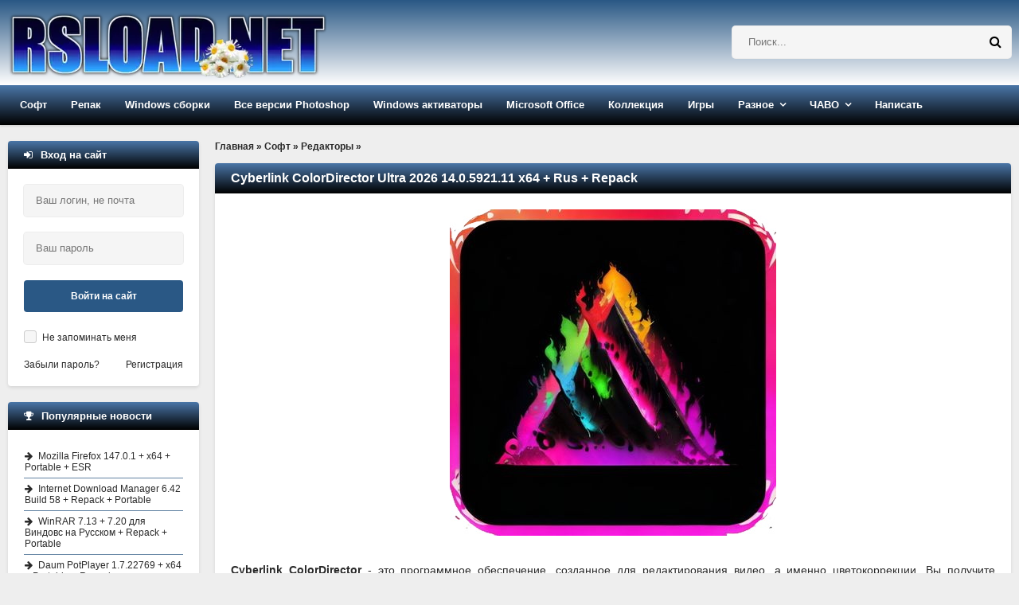

--- FILE ---
content_type: text/html; charset=windows-1251
request_url: https://rsload.net/soft/editor/20509-colordirector.html
body_size: 19247
content:
<!DOCTYPE html>
<html lang="ru">
<head>
    <meta http-equiv="Content-Type" content="text/html; charset=windows-1251" />
<title>Скачать Cyberlink ColorDirector  Ultra 2026 14.0.5921.11 на Русском + crack активация</title>
<meta name="description" content="Скачать Cyberlink ColorDirector Ultra 2026 14.0.5921.11 x64 + Rus + Repack бесплатно для Windows x86/x64: прямая ссылка/торрент. Язык: Eng/Rus. Активация: ключ/Free" />

<meta property="og:site_name" content="Скачать программы для компьютера Windows бесплатно" />
<meta property="og:type" content="article" />
<meta property="og:title" content="Cyberlink ColorDirector Ultra 2026 14.0.5921.11 x64 + Rus + Repack" />
<meta property="og:url" content="https://rsload.net/soft/editor/20509-colordirector.html" />
<meta property="og:image" content="https://rsload.net/images6/Cyberlink ColorDirector crack.jpg" />
<link rel="search" type="application/opensearchdescription+xml" href="https://rsload.net/engine/opensearch.php" title="Скачать программы для компьютера Windows бесплатно" />
    <link rel="canonical" href="https://rsload.net/soft/editor/20509-colordirector.html" />
    <meta name="viewport" content="width=device-width, initial-scale=1.0" /> 
    
 
    
    <link rel="icon" type="image/png" href="https://rsload.net/favicon.png">

 
    <link rel="preload" href="https://rsload.net/templates/rsload-2016/fonts/fontawesome-webfont.woff2?v=4.5.0" as="font" type="font/woff2" crossorigin="anonymous" />
    
 
    <link href="/templates/rsload-2016/style/styles2.css" type="text/css" rel="stylesheet" />
 
    <link rel="preload" href="/templates/rsload-2016/style/engine.css" as="style" onload="this.onload=null;this.rel='stylesheet'">
    <noscript><link rel="stylesheet" href="/templates/rsload-2016/style/engine.css"></noscript>
    
 
    
    <meta name="yandex-verification" content="cc3586cc40a9716f" />
           
	    <meta name="verify-admitad" content="5a5121804a" />

    
    
  </head>
    
    <script>$(document).ready(function() {$('a[href*="/download?"]').attr('target','_blank');});</script>
    <body>
        
<div class="wrap">

	<header class="header">

		<div class="header-in center">
		
			<div class="header-line clearfix">
				<a href="/" class="logotype" title="На главную">
					<br> <img src="/templates/rsload-2016/images/logo-0320250.webp" alt="rsload" />  
				</a>
				    <div class="search-box">
						<form id="quicksearch" method="post">
							<input type="hidden" name="do" value="search" />
							<input type="hidden" name="subaction" value="search" />
					 	<div class="search-inner">
							  	<input id="story" name="story" placeholder="Поиск..." type="text" />
								<button type="submit" title="Найти">  <span class="fa fa-search"></span></button>
							</div> 
						</form>
				</div>  
			</div>
			
			<ul class="header-menu icon-l clearfix">
				
				<li><a href="/soft/">Софт</a>
					<ul class="hidden-menu">
						<li><a href="/soft/browser/">Браузеры и почта</a></li>
     					<li><a href="/soft/cleaner-disk/">Диски и файлы</a></li>
      					<li><a href="/soft/security/">Безопасность</a></li>
      <li><a href="/soft/optimization/">Оптимизация</a></li>
      <li><a href="/soft/manager/">Менеджеры</a></li>
	  <li><a href="/soft/converter/">Конвертеры</a></li>
      <li><a href="/soft/document/">Документы</a></li>
      <li><a href="/soft/editor/">Редакторы</a></li>
                    <li><a href="/soft/drivers/">Драйвера</a></li>
      <li><a href="/soft/talk/">Общение</a></li>
      <li><a href="/soft/graphics/">Графика</a></li>
	  <li><a href="/soft/player/">Плееры</a></li>
      <li><a href="/soft/registry/">Реестр</a></li>
      <li><a href="/soft/traffic/">Связь</a></li>
      <li><a href="/soft/soft-other/">Разное</a></li>
                   
	  <li><a href="/soft/desktop/">Рабочий стол</a></li>
	  <li><a href="/soft/big-programm/">Большие программы</a></li>
      <li><a href="/soft/videourok/">Видеоуроки-3D-Текст-Графика</a></li>
                              
                        
					</ul>
				</li>
				<li><a href="/repack/">Репак</a>
					<ul class="hidden-menu">
    <li>  <a href="/repack/kpojiuk/">KpoJIuK  </a></li>
  	 <li> <a href="/repack/diakov/">Diakov</a></li>
<li><a href="/repack/tryroom/">TryRooM</a></li>
					</ul>
				</li>
                <li><a href="/soft/windows/">Windows сборки</a> 
                <ul class="hidden-menu">
                        <li> <a href="/soft/windows/windows-11-sborka/">Windows 11</a></li>
                    <li> <a href="/soft/windows/windows-10-sborka/">Windows 10</a></li>
                    <li> <a href="/soft/windows/windows-8-sborka/">Windows 8-8.1</a></li>
                    <li> <a href="/soft/windows/windows-7-sborka/">Windows 7</a></li>
                    <li> <a href="/soft/windows/windows-xp-sborka/">Windows XP</a></li>
                    </ul></li>
                
                <li><a href="/photoshop.html">Все версии Photoshop</a></li>
                <li><a href="/aktivatory-windows.html">Windows активаторы</a></li>
                <li><a href="/microsoft-office.html">Microsoft Office</a></li>
                <li><a href="/collection.html">Коллекция</a></li>
            
				<li><a href="/games/">Игры</a>
					
				</li>

                				<li class="submenu"><a href="#">Разное</a>
					<ul class="hidden-menu">
          <li> <a href="/news/">Новости</a></li>
 		<li>   <a href="/mobile/">Все для Android </a></li>
      <li><a href="/wallpaper/">Обои рабочего стола</a></li>

					</ul>
				</li>
				<li class="submenu"><a href="#">ЧАВО</a>
					<ul class="hidden-menu">
     <li> <a href="/pravila.html" rel="nofollow">Правила проекта</a></li>
     <li> <a href="/status.html" rel="nofollow">Рейтинг</a></li>
	 					</ul>
				</li>
				
               				<li><a href="https://rsload.net/feedback.html" rel="nofollow">Написать</a></li>
			</ul>
			
		</div>
	</header>
	
	<!-- END HEADER -->
	
	<div class="cols center clearfix">
	
		<main class="cont clearfix">
			
			<div class="speedbar">
	<span id="dle-speedbar" itemscope itemtype="https://schema.org/BreadcrumbList"><span itemprop="itemListElement" itemscope itemtype="https://schema.org/ListItem"><meta itemprop="position" content="1"><a href="https://rsload.net/" itemprop="item"><span itemprop="name">Главная</span></a></span> &raquo; <span itemprop="itemListElement" itemscope itemtype="https://schema.org/ListItem"><meta itemprop="position" content="2"><a href="https://rsload.net/soft/" itemprop="item"><span itemprop="name">Софт</span></a></span> &raquo; <span itemprop="itemListElement" itemscope itemtype="https://schema.org/ListItem"><meta itemprop="position" content="3"><a href="https://rsload.net/soft/editor/" itemprop="item"><span itemprop="name">Редакторы</span></a></span> &raquo; </span>
</div><br>
            
     
                           
                
            
            
                               
            
           
                                 
           
                             
            
            
                 
            
                 
         
                    
            
                  
            
                  
            
                              
            
            
                  
            
                     
            
                       
            
                                  
            
                   
            
                               
            
                     
            
                  
            
                            
             
            
                   
            
                       
            
			<div id='dle-content'> 
<article class="full">
	<div class="short">
         
		<div class="short-top flex-row">
          			<h1 class="short-title icon-r">Cyberlink ColorDirector Ultra 2026 14.0.5921.11 x64 + Rus + Repack</h1>
		</div>
        		<div class="short-text full-text video-box clearfix">

            			<div align="center"><img fetchpriority="high" style="width: auto; height: auto;" src="https://rsload.net/images6/Cyberlink ColorDirector crack.jpg" alt="ColorDirector " class="fr-dii fr-draggable" /></div><br /><br /><b>Cyberlink ColorDirector</b> - это программное обеспечение, созданное для редактирования видео, а именно цветокоррекции. Вы получите передовые инструменты для улучшения вашего клипа путем выбора одной из предустановок или воспользовавшись ручными регулировками цветовых параметров.<br /><br />Приложение дает вам возможность импортировать видео почти любого формата, сделать это можно через меню или просто перенеся файл в главное окно мышью. После перед вами будет список с вашими клипами, а в центре главное окно с режимом предварительного просмотра ролика. Прежде чем начать играть с цветовыми настройками, вам надо видео перенести на раскадровку.<br /><br /><div align="center"><img loading="lazy" style="width: auto; height: auto;" src="https://rsload.net/images4/ColorDirector4_rus2.jpg" alt="Cyberlink ColorDirector 4 Ultra + Rus" class="fr-dii fr-draggable" /></div><br /><br />В Cyberlink ColorDirector есть вкладка отвечающая за настройки, перейдя туда вы столкнетесь с множеством вариантов редактирования. Есть уже готовые настройки, выбирая их вы сразу примените параметры к вашему ролику. Конечно можно вручную настроить все, что считаете необходимым, для этого есть специальные ползунки, которые надо регулировать. После завершения, вы можете экспортировать видео в разные форматы.<br /><br />Программа действительно неплохо себя зарекомендовала, благодаря Русификатору вы сможете разобраться со всеми тонкостями еще быстрее. Для работы вам понадобится минимум 1 Гб оперативной памяти, процессор Intel Core i3 2-го поколения 2,0 ГГц или AMD Phenom II и выше, видеокарта NVIDIA GeForce или AMD / ATI Radeon.<br /><br /><div align="center"><img loading="lazy" style="width: auto; height: auto;" src="https://rsload.net/images4/ColorDirector4_rus4.jpg" alt="Cyberlink ColorDirector " class="fr-dii fr-draggable" /></div><br /><i>Особенности программы:</i><br /><ul><li><span style="font-size: 12px;">Продвинутый редактор с большим набором возможностей</span></li><li><span style="font-size: 12px;">Изменяйте видео для подготовки его к профессиональному показу</span></li><li><span style="font-size: 12px;">Приятный и удобный в работе интерфейс</span></li><li><span style="font-size: 12px;">Поддерживается метод перетаскивания</span></li><li><span style="font-size: 12px;">Есть возможность выбрать &nbsp;формат на выходе с его настройкой под определенные устройства</span></li><li><span style="font-size: 12px;">Относительно небольшие системные требования для вполне мощного инструмента</span></li></ul><br /><i>Версия</i>: ShareWare (в архиве есть метод активации ColorDirector через кряк, читать инструкцию, ключ лицензии не требуется)<br /><i>Язык</i>: English + Русская версия (где указано)<br /><i>Размер</i>: 264 MB<br /><i>ОС</i>: Windows 7 x64<br /><i>Скачать&nbsp;</i><a href="/download?a%3AaHR0cHM6Ly9zMy5maXh0aS5ydS9maWxlcy9sb2FkMi8wNzUvQ29sb3JEaXJlY3Rvcl8ucmFy" rel="external noopener noreferrer">Cyberlink ColorDirector Ultra 2026 14.0.5921.11 + crack</a> бесплатно / <a href="/download?a%3AaHR0cHM6Ly9zMS5maXh0aS5ydS9maWxlcy9sb2FkNC8wNjMvQ3liZXJsaW5rIENvbG9yRGlyZWN0b3IgVWx0cmEgMTAuMy4yNzAzIHg2NCBNdWx0aS1SdSBQb3J0YWJsZSBSU0xPQUQuTkVULjd6" rel="external noopener noreferrer">10.3.2703.0 Portable rsloadNET</a> / <a href="/download?a%3AaHR0cHM6Ly9zMi5maXh0aS5ydS9maWxlcy9sb2FkMS8wNzEvQ29sRGlyVWx0MTEwMjAzMTAucmFy" rel="external noopener noreferrer">11.0.2031.0 Eng</a> + <a href="/download?a%3AaHR0cHM6Ly9zMy5maXh0aS5ydS9maWxlcy9sb2FkMi8wNzUvQ29sRGlyVWx0MTAzMjcwMzAucmFy" rel="external noopener noreferrer">10.3.2703.0 на Русском</a> - Repack Pooshock<br /><a href="/download?a%3AaHR0cHM6Ly9zNi5maXh0aS5ydS9maWxlcy9sb2FkMi8wNzQvQ0QuLnJhcg%3D%3D" rel="external noopener noreferrer"></a><br /><a href="/download?a%3AaHR0cHM6Ly9zNi5maXh0aS5ydS9maWxlcy9sb2FkMi8wNzQvQ0QuLnJhcg%3D%3D" rel="external noopener noreferrer">9.0.2505.0</a> + <a href="/download?a%3AaHR0cHM6Ly9zNi5maXh0aS5ydS9maWxlcy9sb2FkMi8wNzQvQ29sRGlyVWx0OTAyNTA1MC5yYXI%3D" rel="external noopener noreferrer">9.0.2505.0 Rus + Eng</a> - Repack Pooshock<br /><a href="/download?a%3AaHR0cHM6Ly9zMy5maXh0aS5ydS9maWxlcy9sb2FkMS8wNzMvQ0RVNy5yYXI%3D" rel="external noopener noreferrer"></a><br /><a href="/download?a%3AaHR0cHM6Ly9zMy5maXh0aS5ydS9maWxlcy9sb2FkMS8wNzMvQ0RVNy5yYXI%3D" rel="external noopener noreferrer">8.0.2320.0</a> / <a href="/download?a%3AaHR0cHM6Ly9zNi5maXh0aS5ydS9maWxlcy9sb2FkMi8wNzQvQ29sb3JEaXJlY3Rvci5VbHRyYS04LjAuMjMxMS4wLnppcA%3D%3D" rel="external noopener noreferrer">8.0.2311.0</a> - Repack Diakov / <a href="/download?a%3AaHR0cHM6Ly9zMy5maXh0aS5ydS9maWxlcy9sb2FkMS8wNzMvQ0RVODAyMTAzMFJlUGFjay5yYXI%3D" rel="external noopener noreferrer">8.0.2103.0 RUS/ENG</a> - Repack Pooshock<br /><a href="/download?a%3AaHR0cHM6Ly9zMS5maXh0aS5ydS9maWxlcy9sb2FkNC8wNjAvLkNvbG9yRGlyZWN0b3IucmFy" rel="external noopener noreferrer"></a><br /><a href="/download?a%3AaHR0cHM6Ly9zMS5maXh0aS5ydS9maWxlcy9sb2FkNC8wNjAvLkNvbG9yRGlyZWN0b3IucmFy" rel="external noopener noreferrer">6.0.3130.0</a> + <a href="/download?a%3AaHR0cHM6Ly9zMi5maXh0aS5ydS9maWxlcy9sb2FkMS8wNTkvLkNvbG9yRGlyZWN0b3I0X3J1cy5yYXI%3D" rel="nofollow external noopener noreferrer">4.0.4411.0&nbsp;</a>- Русификатор от Boomer   
                    <script>
document.addEventListener('DOMContentLoaded', function() {
  var images = document.getElementsByTagName('img');
  for (var i = 0; i < images.length; i++) {
    if (!images[i].hasAttribute('alt') || images[i].getAttribute('alt') === '') {
      // Извлекаем имя файла из URL для использования в alt
      var fileName = images[i].src.split('/').pop();
      fileName = fileName.split('.')[0].replace(/-|_/g, ' ');
      images[i].alt = fileName || 'Описание изображения';
    }
  }
});
</script>
 
                     
<br>                
       <br><br>                         
  
                    
<br>             
           
                     
			
			 
			
		</div>
		<div class="short-bottom flex-row icon-l ignore-select">
			<div class="short-bottom-left">
				
				
				<div>
					<div class="orating flex-row" id="orating-20509">
						<a href="javascript:void(0)" class="orating_m" title="Не нравится" onclick="orating(20509,0);return false;"></a>
						<a href="javascript:void(0)" class="orating_res" onclick="ostats(20509,1,true);return false;">+24</a>
						<a href="javascript:void(0)" class="orating_p" title="Нравится" onclick="orating(20509,1);return false;"></a>
					</div>
				</div>
				
			
			</div>
			<div class="short-bottom-right">
				
				 <div><span class="fa fa-calendar"></span>30-11-2025, 08:12</div>  
				<!-- <div></div> -->
			</div>
		</div>
	</div>
      
    <div class="side-box ignore-select">
		<div class="side-bt icon-l"><span class="fa fa-comments"></span>Если возникли вопросы, читать внимательно:</div>
	 	<div class="side-bc" id="full-comms">
        <div class="comm-item clearfix">
	<div class="comm-left">
		<div class="comm-av"> <img src="https://rsload.net/templates/rsload-2016/dleimages/noavatar.png"/> </div>
		<div>Группа: Журналист</div>
		<div>Регистрация: 15.05.2018</div>
			<div>Звание: Свой человек</div>	
       
	</div>
	<div class="comm-right">
		<div class="comm-one flex-row">
			<div class="comm-info">
				<span>Написал:</span> Kilopo
			</div>
			
		</div>
		<div class="comm-two full-text">
			<div class="comm-body clearfix">
				Я установил пароль на данный архив: <b>rsload</b><br><br>
                				<b>Не знаете, как установить/распаковать/скачать? Антивирус пугает угрозами? Что такое репак — <a href="https://rsload.net/otvety-na-voprosy.html" target="blank">читайте тут</a>.</b>

			</div>
		 
		</div>
		<div class="comm-three">
				<ul class="clearfix">
					 
				</ul>
		</div>
	</div>
</div>
		</div>
	</div>
    

     <div class="side-box ignore-select">
		<div class="side-bt icon-l">
   <span class="fa fa-link"></span>Читайте также по теме:
</div>
		<div class="side-bc">
			<ul class="side-top">
				<li><a href="https://rsload.net/soft/converter/20069-aiseesoft-video-converter-ultimate.html" title="Официальная версия + инструкция: Aiseesoft Video Converter Ultimate 10.9.18 + Portable + Repack + 10.5.36  MacOS" rel="related">Aiseesoft Video Converter Ultimate 10.9.18 + Portable + Repack + 10.5.36  MacOS</a></li><li><a href="https://rsload.net/soft/converter/18582-icecream-pdf-converter.html" title="Официальная версия + инструкция: Icecream PDF Converter 2.89 Pro + Portable + Repack" rel="related">Icecream PDF Converter 2.89 Pro + Portable + Repack</a></li><li><a href="https://rsload.net/soft/editor/17168-thundersoft-slideshow-factory.html" title="Официальная версия + инструкция: ThunderSoft Slideshow Factory 6.6.0 + Portable + Repack + Rus" rel="related">ThunderSoft Slideshow Factory 6.6.0 + Portable + Repack + Rus</a></li><li><a href="https://rsload.net/soft/editor/17084-video-slideshow-maker-deluxe.html" title="Официальная версия + инструкция: iPixSoft Video Slideshow Maker Deluxe 6.0.0 + Rus Portable" rel="related">iPixSoft Video Slideshow Maker Deluxe 6.0.0 + Rus Portable</a></li><li><a href="https://rsload.net/soft/converter/12912-winff.html" title="Официальная версия + инструкция: WinFF 1.5.5" rel="related">WinFF 1.5.5</a></li>
			</ul>
		</div>
	</div> 
	
</article>

 <div class="side-box ignore-select">
<div class="side-bt icon-l">
<div class="forum-discussion-container">
  <span class="fa fa-plus"></span>&nbsp;&nbsp;Обсуждение программы и отзывы пользователей:
</div>
</div>
		<div class="side-bc">
			<form  method="post" name="dle-comments-form" id="dle-comments-form" ><!--noindex-->

<div class="add-comm-form clearfix" id="add-comm-form">
		

	
		
		
			
			
			
			
			
			
		
		<div class="ac-inputs flex-row">
			<input type="text" maxlength="35" name="name" id="name" placeholder="Ваше имя" />
			<input type="text" maxlength="35" name="mail" id="mail" placeholder="Ваш e-mail (необязательно)" />
		</div>
		
			
		<div class="ac-textarea"><script type="text/javascript">
<!--
var text_enter_url       = "Введите полный URL ссылки";
var text_enter_size       = "Введите размеры флэш ролика (ширина, высота)";
var text_enter_flash       = "Введите ссылку на флэш ролик";
var text_enter_page      = "Введите номер страницы";
var text_enter_url_name  = "Введите описание ссылки";
var text_enter_tooltip  = "Введите подсказку для ссылки";
var text_enter_page_name = "Введите описание ссылки";
var text_enter_image    = "Введите полный URL изображения";
var text_enter_email    = "Введите e-mail адрес";
var text_code           = "Использование: [CODE] Здесь Ваш код.. [/CODE]";
var text_quote          = "Использование: [QUOTE] Здесь Ваша Цитата.. [/QUOTE]";
var text_upload         = "Загрузка файлов и изображений на сервер";
var error_no_url        = "Вы должны ввести URL";
var error_no_title      = "Вы должны ввести название";
var error_no_email      = "Вы должны ввести e-mail адрес";
var prompt_start        = "Введите текст для форматирования";
var img_title   		= "Введите по какому краю выравнивать картинку (left, center, right)";
var email_title  	    = "Введите описание ссылки";
var text_pages  	    = "Страница";
var image_align  	    = "left";
var bb_t_emo  	        = "Вставка смайликов";
var bb_t_col  	        = "Цвет:";
var text_enter_list     = "Введите пункт списка. Для завершения ввода оставьте поле пустым.";
var text_alt_image      = "Введите описание изображения";
var img_align  	        = "Выравнивание";
var img_align_sel  	    = "<select name='dleimagealign' id='dleimagealign' class='ui-widget-content ui-corner-all'><option value='' >Нет</option><option value='left' selected>По левому краю</option><option value='right' >По правому краю</option><option value='center' >По центру</option></select>";
	
var selField  = "comments";
var fombj    = document.getElementById( 'dle-comments-form' );
-->
</script>
<div class="bb-editor ignore-select">
<div class="bb-pane" onmouseenter="if(is_ie9) get_sel(eval('fombj.'+ selField));">
<b id="b_b" class="bb-btn" onclick="simpletag('b')" title="Полужирный"></b>
<b id="b_i" class="bb-btn" onclick="simpletag('i')" title="Наклонный текст"></b>
<b id="b_u" class="bb-btn" onclick="simpletag('u')" title="Подчёркнутый текст"></b>
<b id="b_s" class="bb-btn" onclick="simpletag('s')" title="Зачёркнутый текст"></b>
<span class="bb-sep"></span>
<b id="b_left" class="bb-btn" onclick="simpletag('left')" title="Выравнивание по левому краю"></b>
<b id="b_center" class="bb-btn" onclick="simpletag('center')" title="По центру"></b>
<b id="b_right" class="bb-btn" onclick="simpletag('right')" title="Выравнивание по правому краю"></b>
<span class="bb-sep"></span>
<b id="b_emo" class="bb-btn" onclick="show_bb_dropdown(this)" title="Вставка смайликов" tabindex="-1"></b>
<ul class="bb-pane-dropdown">
	<li><table cellpadding="0" cellspacing="0" border="0" width="100%"><tr><td style="padding:5px;" align="center"><a href="#" onclick="dle_smiley(':001:'); return false;"><img alt="001" class="emoji" src="https://rsload.net/engine/data/emoticons/001.gif" /></a></td><td style="padding:5px;" align="center"><a href="#" onclick="dle_smiley(':002:'); return false;"><img alt="002" class="emoji" src="https://rsload.net/engine/data/emoticons/002.gif" /></a></td><td style="padding:5px;" align="center"><a href="#" onclick="dle_smiley(':003:'); return false;"><img alt="003" class="emoji" src="https://rsload.net/engine/data/emoticons/003.gif" /></a></td><td style="padding:5px;" align="center"><a href="#" onclick="dle_smiley(':004:'); return false;"><img alt="004" class="emoji" src="https://rsload.net/engine/data/emoticons/004.gif" /></a></td><td style="padding:5px;" align="center"><a href="#" onclick="dle_smiley(':005:'); return false;"><img alt="005" class="emoji" src="https://rsload.net/engine/data/emoticons/005.gif" /></a></td><td style="padding:5px;" align="center"><a href="#" onclick="dle_smiley(':006:'); return false;"><img alt="006" class="emoji" src="https://rsload.net/engine/data/emoticons/006.gif" /></a></td><td style="padding:5px;" align="center"><a href="#" onclick="dle_smiley(':007:'); return false;"><img alt="007" class="emoji" src="https://rsload.net/engine/data/emoticons/007.gif" /></a></td></tr><tr><td style="padding:5px;" align="center"><a href="#" onclick="dle_smiley(':008:'); return false;"><img alt="008" class="emoji" src="https://rsload.net/engine/data/emoticons/008.gif" /></a></td><td style="padding:5px;" align="center"><a href="#" onclick="dle_smiley(':009:'); return false;"><img alt="009" class="emoji" src="https://rsload.net/engine/data/emoticons/009.gif" /></a></td><td style="padding:5px;" align="center"><a href="#" onclick="dle_smiley(':010:'); return false;"><img alt="010" class="emoji" src="https://rsload.net/engine/data/emoticons/010.gif" /></a></td><td style="padding:5px;" align="center"><a href="#" onclick="dle_smiley(':011:'); return false;"><img alt="011" class="emoji" src="https://rsload.net/engine/data/emoticons/011.gif" /></a></td><td style="padding:5px;" align="center"><a href="#" onclick="dle_smiley(':012:'); return false;"><img alt="012" class="emoji" src="https://rsload.net/engine/data/emoticons/012.gif" /></a></td><td style="padding:5px;" align="center"><a href="#" onclick="dle_smiley(':013:'); return false;"><img alt="013" class="emoji" src="https://rsload.net/engine/data/emoticons/013.gif" /></a></td><td style="padding:5px;" align="center"><a href="#" onclick="dle_smiley(':014:'); return false;"><img alt="014" class="emoji" src="https://rsload.net/engine/data/emoticons/014.gif" /></a></td></tr><tr><td style="padding:5px;" align="center"><a href="#" onclick="dle_smiley(':015:'); return false;"><img alt="015" class="emoji" src="https://rsload.net/engine/data/emoticons/015.gif" /></a></td><td style="padding:5px;" align="center"><a href="#" onclick="dle_smiley(':016:'); return false;"><img alt="016" class="emoji" src="https://rsload.net/engine/data/emoticons/016.gif" /></a></td><td style="padding:5px;" align="center"><a href="#" onclick="dle_smiley(':017:'); return false;"><img alt="017" class="emoji" src="https://rsload.net/engine/data/emoticons/017.gif" /></a></td><td style="padding:5px;" align="center"><a href="#" onclick="dle_smiley(':018:'); return false;"><img alt="018" class="emoji" src="https://rsload.net/engine/data/emoticons/018.gif" /></a></td><td style="padding:5px;" align="center"><a href="#" onclick="dle_smiley(':019:'); return false;"><img alt="019" class="emoji" src="https://rsload.net/engine/data/emoticons/019.gif" /></a></td><td style="padding:5px;" align="center"><a href="#" onclick="dle_smiley(':020:'); return false;"><img alt="020" class="emoji" src="https://rsload.net/engine/data/emoticons/020.gif" /></a></td><td style="padding:5px;" align="center"><a href="#" onclick="dle_smiley(':021:'); return false;"><img alt="021" class="emoji" src="https://rsload.net/engine/data/emoticons/021.gif" /></a></td></tr><tr><td style="padding:5px;" align="center"><a href="#" onclick="dle_smiley(':022:'); return false;"><img alt="022" class="emoji" src="https://rsload.net/engine/data/emoticons/022.gif" /></a></td><td style="padding:5px;" align="center"><a href="#" onclick="dle_smiley(':023:'); return false;"><img alt="023" class="emoji" src="https://rsload.net/engine/data/emoticons/023.gif" /></a></td><td style="padding:5px;" align="center"><a href="#" onclick="dle_smiley(':024:'); return false;"><img alt="024" class="emoji" src="https://rsload.net/engine/data/emoticons/024.gif" /></a></td><td style="padding:5px;" align="center"><a href="#" onclick="dle_smiley(':025:'); return false;"><img alt="025" class="emoji" src="https://rsload.net/engine/data/emoticons/025.gif" /></a></td><td style="padding:5px;" align="center"><a href="#" onclick="dle_smiley(':026:'); return false;"><img alt="026" class="emoji" src="https://rsload.net/engine/data/emoticons/026.gif" /></a></td><td style="padding:5px;" align="center"><a href="#" onclick="dle_smiley(':027:'); return false;"><img alt="027" class="emoji" src="https://rsload.net/engine/data/emoticons/027.gif" /></a></td><td style="padding:5px;" align="center"><a href="#" onclick="dle_smiley(':028:'); return false;"><img alt="028" class="emoji" src="https://rsload.net/engine/data/emoticons/028.gif" /></a></td></tr><tr><td style="padding:5px;" align="center"><a href="#" onclick="dle_smiley(':029:'); return false;"><img alt="029" class="emoji" src="https://rsload.net/engine/data/emoticons/029.gif" /></a></td><td style="padding:5px;" align="center"><a href="#" onclick="dle_smiley(':030:'); return false;"><img alt="030" class="emoji" src="https://rsload.net/engine/data/emoticons/030.gif" /></a></td><td style="padding:5px;" align="center"><a href="#" onclick="dle_smiley(':031:'); return false;"><img alt="031" class="emoji" src="https://rsload.net/engine/data/emoticons/031.gif" /></a></td><td style="padding:5px;" align="center"><a href="#" onclick="dle_smiley(':032:'); return false;"><img alt="032" class="emoji" src="https://rsload.net/engine/data/emoticons/032.gif" /></a></td><td style="padding:5px;" align="center"><a href="#" onclick="dle_smiley(':033:'); return false;"><img alt="033" class="emoji" src="https://rsload.net/engine/data/emoticons/033.gif" /></a></td><td style="padding:5px;" align="center"><a href="#" onclick="dle_smiley(':034:'); return false;"><img alt="034" class="emoji" src="https://rsload.net/engine/data/emoticons/034.gif" /></a></td><td style="padding:5px;" align="center"><a href="#" onclick="dle_smiley(':035:'); return false;"><img alt="035" class="emoji" src="https://rsload.net/engine/data/emoticons/035.gif" /></a></td></tr><tr><td style="padding:5px;" align="center"><a href="#" onclick="dle_smiley(':036:'); return false;"><img alt="036" class="emoji" src="https://rsload.net/engine/data/emoticons/036.gif" /></a></td><td style="padding:5px;" align="center"><a href="#" onclick="dle_smiley(':037:'); return false;"><img alt="037" class="emoji" src="https://rsload.net/engine/data/emoticons/037.gif" /></a></td><td style="padding:5px;" align="center"><a href="#" onclick="dle_smiley(':038:'); return false;"><img alt="038" class="emoji" src="https://rsload.net/engine/data/emoticons/038.gif" /></a></td><td style="padding:5px;" align="center"><a href="#" onclick="dle_smiley(':039:'); return false;"><img alt="039" class="emoji" src="https://rsload.net/engine/data/emoticons/039.gif" /></a></td><td style="padding:5px;" align="center"><a href="#" onclick="dle_smiley(':040:'); return false;"><img alt="040" class="emoji" src="https://rsload.net/engine/data/emoticons/040.gif" /></a></td><td style="padding:5px;" align="center"><a href="#" onclick="dle_smiley(':041:'); return false;"><img alt="041" class="emoji" src="https://rsload.net/engine/data/emoticons/041.gif" /></a></td><td style="padding:5px;" align="center"><a href="#" onclick="dle_smiley(':042:'); return false;"><img alt="042" class="emoji" src="https://rsload.net/engine/data/emoticons/042.gif" /></a></td></tr><tr><td style="padding:5px;" align="center"><a href="#" onclick="dle_smiley(':043:'); return false;"><img alt="043" class="emoji" src="https://rsload.net/engine/data/emoticons/043.gif" /></a></td><td style="padding:5px;" align="center"><a href="#" onclick="dle_smiley(':044:'); return false;"><img alt="044" class="emoji" src="https://rsload.net/engine/data/emoticons/044.gif" /></a></td><td style="padding:5px;" align="center"><a href="#" onclick="dle_smiley(':045:'); return false;"><img alt="045" class="emoji" src="https://rsload.net/engine/data/emoticons/045.gif" /></a></td><td style="padding:5px;" align="center"><a href="#" onclick="dle_smiley(':046:'); return false;"><img alt="046" class="emoji" src="https://rsload.net/engine/data/emoticons/046.gif" /></a></td><td style="padding:5px;" align="center"><a href="#" onclick="dle_smiley(':047:'); return false;"><img alt="047" class="emoji" src="https://rsload.net/engine/data/emoticons/047.gif" /></a></td><td style="padding:5px;" align="center"><a href="#" onclick="dle_smiley(':048:'); return false;"><img alt="048" class="emoji" src="https://rsload.net/engine/data/emoticons/048.gif" /></a></td><td style="padding:5px;" align="center"><a href="#" onclick="dle_smiley(':049:'); return false;"><img alt="049" class="emoji" src="https://rsload.net/engine/data/emoticons/049.gif" /></a></td></tr><tr><td style="padding:5px;" align="center"><a href="#" onclick="dle_smiley(':050:'); return false;"><img alt="050" class="emoji" src="https://rsload.net/engine/data/emoticons/050.gif" /></a></td></tr></table></li>
</ul>
<span class="bb-sep"></span>


<ul class="bb-pane-dropdown" style="min-width: 150px !important;">
	<li>
		<div class="color-palette"><div><button onclick="setColor( $(this).data('value') );" type="button" class="color-btn" style="background-color:#000000;" data-value="#000000"></button><button onclick="setColor( $(this).data('value') );" type="button" class="color-btn" style="background-color:#424242;" data-value="#424242"></button><button onclick="setColor( $(this).data('value') );" type="button" class="color-btn" style="background-color:#636363;" data-value="#636363"></button><button onclick="setColor( $(this).data('value') );" type="button" class="color-btn" style="background-color:#9C9C94;" data-value="#9C9C94"></button><button type="button" onclick="setColor( $(this).data('value') );" class="color-btn" style="background-color:#CEC6CE;" data-value="#CEC6CE"></button><button type="button" onclick="setColor( $(this).data('value') );" class="color-btn" style="background-color:#EFEFEF;" data-value="#EFEFEF"></button><button type="button" onclick="setColor( $(this).data('value') );" class="color-btn" style="background-color:#F7F7F7;" data-value="#F7F7F7"></button><button type="button" onclick="setColor( $(this).data('value') );" class="color-btn" style="background-color:#FFFFFF;" data-value="#FFFFFF"></button></div><div><button type="button" onclick="setColor( $(this).data('value') );" class="color-btn" style="background-color:#FF0000;" data-value="#FF0000"></button><button type="button" onclick="setColor( $(this).data('value') );" class="color-btn" style="background-color:#FF9C00;" data-value="#FF9C00"></button><button type="button" onclick="setColor( $(this).data('value') );" class="color-btn" style="background-color:#FFFF00;"  data-value="#FFFF00"></button><button type="button" onclick="setColor( $(this).data('value') );" class="color-btn" style="background-color:#00FF00;"  data-value="#00FF00"></button><button type="button" onclick="setColor( $(this).data('value') );" class="color-btn" style="background-color:#00FFFF;"  data-value="#00FFFF" ></button><button type="button" onclick="setColor( $(this).data('value') );" class="color-btn" style="background-color:#0000FF;"  data-value="#0000FF" ></button><button type="button" onclick="setColor( $(this).data('value') );" class="color-btn" style="background-color:#9C00FF;"  data-value="#9C00FF" ></button><button type="button" onclick="setColor( $(this).data('value') );" class="color-btn" style="background-color:#FF00FF;"  data-value="#FF00FF" ></button></div><div><button type="button" onclick="setColor( $(this).data('value') );" class="color-btn" style="background-color:#F7C6CE;"  data-value="#F7C6CE" ></button><button type="button" onclick="setColor( $(this).data('value') );" class="color-btn" style="background-color:#FFE7CE;"  data-value="#FFE7CE" ></button><button type="button" onclick="setColor( $(this).data('value') );" class="color-btn" style="background-color:#FFEFC6;"  data-value="#FFEFC6" ></button><button type="button" onclick="setColor( $(this).data('value') );" class="color-btn" style="background-color:#D6EFD6;"  data-value="#D6EFD6" ></button><button type="button" onclick="setColor( $(this).data('value') );" class="color-btn" style="background-color:#CEDEE7;"  data-value="#CEDEE7" ></button><button type="button" onclick="setColor( $(this).data('value') );" class="color-btn" style="background-color:#CEE7F7;"  data-value="#CEE7F7" ></button><button type="button" onclick="setColor( $(this).data('value') );" class="color-btn" style="background-color:#D6D6E7;"  data-value="#D6D6E7" ></button><button type="button" onclick="setColor( $(this).data('value') );" class="color-btn" style="background-color:#E7D6DE;"  data-value="#E7D6DE" ></button></div><div><button type="button" onclick="setColor( $(this).data('value') );" class="color-btn" style="background-color:#E79C9C;"  data-value="#E79C9C" ></button><button type="button" onclick="setColor( $(this).data('value') );" class="color-btn" style="background-color:#FFC69C;"  data-value="#FFC69C" ></button><button type="button" onclick="setColor( $(this).data('value') );" class="color-btn" style="background-color:#FFE79C;"  data-value="#FFE79C" ></button><button type="button" onclick="setColor( $(this).data('value') );" class="color-btn" style="background-color:#B5D6A5;"  data-value="#B5D6A5" ></button><button type="button" onclick="setColor( $(this).data('value') );" class="color-btn" style="background-color:#A5C6CE;"  data-value="#A5C6CE" ></button><button type="button" onclick="setColor( $(this).data('value') );" class="color-btn" style="background-color:#9CC6EF;"  data-value="#9CC6EF" ></button><button type="button" onclick="setColor( $(this).data('value') );" class="color-btn" style="background-color:#B5A5D6;"  data-value="#B5A5D6" ></button><button type="button" onclick="setColor( $(this).data('value') );" class="color-btn" style="background-color:#D6A5BD;"  data-value="#D6A5BD" ></button></div><div><button type="button" onclick="setColor( $(this).data('value') );" class="color-btn" style="background-color:#E76363;"  data-value="#E76363" ></button><button type="button" onclick="setColor( $(this).data('value') );" class="color-btn" style="background-color:#F7AD6B;"  data-value="#F7AD6B" ></button><button type="button" onclick="setColor( $(this).data('value') );" class="color-btn" style="background-color:#FFD663;"  data-value="#FFD663" ></button><button type="button" onclick="setColor( $(this).data('value') );" class="color-btn" style="background-color:#94BD7B;"  data-value="#94BD7B" ></button><button type="button" onclick="setColor( $(this).data('value') );" class="color-btn" style="background-color:#73A5AD;"  data-value="#73A5AD" ></button><button type="button" onclick="setColor( $(this).data('value') );" class="color-btn" style="background-color:#6BADDE;"  data-value="#6BADDE" ></button><button type="button" onclick="setColor( $(this).data('value') );" class="color-btn" style="background-color:#8C7BC6;"  data-value="#8C7BC6" ></button><button type="button" onclick="setColor( $(this).data('value') );" class="color-btn" style="background-color:#C67BA5;"  data-value="#C67BA5" ></button></div><div><button type="button" onclick="setColor( $(this).data('value') );" class="color-btn" style="background-color:#CE0000;"  data-value="#CE0000" ></button><button type="button" onclick="setColor( $(this).data('value') );" class="color-btn" style="background-color:#E79439;"  data-value="#E79439" ></button><button type="button" onclick="setColor( $(this).data('value') );" class="color-btn" style="background-color:#EFC631;"  data-value="#EFC631" ></button><button type="button" onclick="setColor( $(this).data('value') );" class="color-btn" style="background-color:#6BA54A;"  data-value="#6BA54A" ></button><button type="button" onclick="setColor( $(this).data('value') );" class="color-btn" style="background-color:#4A7B8C;"  data-value="#4A7B8C" ></button><button type="button" onclick="setColor( $(this).data('value') );" class="color-btn" style="background-color:#3984C6;"  data-value="#3984C6" ></button><button type="button" onclick="setColor( $(this).data('value') );" class="color-btn" style="background-color:#634AA5;"  data-value="#634AA5" ></button><button type="button" onclick="setColor( $(this).data('value') );" class="color-btn" style="background-color:#A54A7B;"  data-value="#A54A7B" ></button></div><div><button type="button" onclick="setColor( $(this).data('value') );" class="color-btn" style="background-color:#9C0000;"  data-value="#9C0000" ></button><button type="button" onclick="setColor( $(this).data('value') );" class="color-btn" style="background-color:#B56308;"  data-value="#B56308" ></button><button type="button" onclick="setColor( $(this).data('value') );" class="color-btn" style="background-color:#BD9400;"  data-value="#BD9400" ></button><button type="button" onclick="setColor( $(this).data('value') );" class="color-btn" style="background-color:#397B21;"  data-value="#397B21" ></button><button type="button" onclick="setColor( $(this).data('value') );" class="color-btn" style="background-color:#104A5A;"  data-value="#104A5A" ></button><button type="button" onclick="setColor( $(this).data('value') );" class="color-btn" style="background-color:#085294;"  data-value="#085294" ></button><button type="button" onclick="setColor( $(this).data('value') );" class="color-btn" style="background-color:#311873;"  data-value="#311873" ></button><button type="button" onclick="setColor( $(this).data('value') );" class="color-btn" style="background-color:#731842;"  data-value="#731842" ></button></div><div><button type="button" onclick="setColor( $(this).data('value') );" class="color-btn" style="background-color:#630000;"  data-value="#630000" ></button><button type="button" onclick="setColor( $(this).data('value') );" class="color-btn" style="background-color:#7B3900;"  data-value="#7B3900" ></button><button type="button" onclick="setColor( $(this).data('value') );" class="color-btn" style="background-color:#846300;"  data-value="#846300" ></button><button type="button" onclick="setColor( $(this).data('value') );" class="color-btn" style="background-color:#295218;"  data-value="#295218" ></button><button type="button" onclick="setColor( $(this).data('value') );" class="color-btn" style="background-color:#083139;"  data-value="#083139" ></button><button type="button" onclick="setColor( $(this).data('value') );" class="color-btn" style="background-color:#003163;"  data-value="#003163" ></button><button type="button" onclick="setColor( $(this).data('value') );" class="color-btn" style="background-color:#21104A;"  data-value="#21104A" ></button><button type="button" onclick="setColor( $(this).data('value') );" class="color-btn" style="background-color:#4A1031;"  data-value="#4A1031" ></button></div></div>				
	</li>
</ul>
<span class="bb-sep"></span>
<b id="b_hide" class="bb-btn" onclick="simpletag('hide')" title="Скрытый текст"></b>
<b id="b_quote" class="bb-btn" onclick="simpletag('quote')" title="Вставка цитаты"></b>
<b id="b_tnl" class="bb-btn" onclick="translit()" title="Преобразовать выбранный текст из транслитерации в кириллицу"></b>
<b id="b_spoiler" class="bb-btn" onclick="simpletag('spoiler')" title="Вставка спойлера"></b>
</div>
<textarea name="comments" id="comments" cols="70" rows="10" onfocus="setNewField(this.name, document.getElementById( 'dle-comments-form' ))"></textarea>
</div></div>
			

			<div class="ac-protect">
				
				
				
			</div>


	<div class="ac-submit clearfix">
		<div class="ac-av img-box" id="ac-av"></div>
		<button name="submit" type="submit">Отправить</button>
			</div>
	
</div>
<!--/noindex-->
		<input type="hidden" name="subaction" value="addcomment" />
		<input type="hidden" name="post_id" id="post_id" value="20509" /></form>
		</div>
	</div>  
  
	
	<div class="side-box ignore-select">
		<div class="side-bt icon-l"><span class="fa fa-comments"></span>Комментарии (101)</div>
	 	<div class="side-bc" id="full-comms">
            
			<form method="post" action="" name="dlemasscomments" id="dlemasscomments"><div id="dle-comments-list">

<div id="dle-ajax-comments"></div>
<a name="comment"></a><ol class="comments-tree-list"><li id="comments-tree-item-1359080" class="comments-tree-item" ><div id='comment-id-1359080'>

<div class="comm-item clearfix">
	<div class="comm-left">
		<div class="comm-av"> <img src="//www.gravatar.com/avatar/2b33460e09ad2c4c733e5bada1eb7c09?s=0" alt="Home_135"/> </div>
		<div>Группа: <span style='color:#3434cb'>Downloader+</span></div>
		<div>Комментариев: 106</div>
		<div>Регистрация: 7.07.2015</div>
			<div>Звание: <img src="/templates/rsload-2016/images/downloader.png" alt="" /></div>	
       
	</div>
	<div class="comm-right">
		<div class="comm-one flex-row">
			<div class="comm-info">
				<span>Написал:</span> <a onclick="ShowProfile('Home_135', 'https://rsload.net/user/Home_135/', '0'); return false;" href="https://rsload.net/user/Home_135/" rel="nofollow">Home_135</a> (30 ноября 2025 11:20) Сообщение #97 
			</div>
			 
			<div class="comm-ratebox">
			<div class="comm-rate2">
				<a href="#" onclick="doCommentsRate('plus', '1359080'); return false;" ><span class="fa fa-thumbs-o-up"></span> <span id="comments-ratig-layer-1359080" class="ignore-select"><span class="ratingtypeplus ignore-select" >0</span></span></a>
			</div>
			</div>
			
			
		</div>
		<div class="comm-two full-text">
			<div class="comm-body clearfix">
				<div id='comm-id-1359080'>Без полезная 4к не открывает.</div>
			</div>
			
		</div>
		<div class="comm-three">
				<ul class="clearfix">
					
					
					
					
				</ul>
		</div>
	</div>
</div>
</div></li><li id="comments-tree-item-1359070" class="comments-tree-item" ><div id='comment-id-1359070'>

<div class="comm-item clearfix">
	<div class="comm-left">
		<div class="comm-av"> <img src="https://rsload.net/uploads/fotos/foto_1.png" alt="RuFull"/> </div>
		<div>Группа: <span style='color:#042f59'>Администраторы</span></div>
		<div>Комментариев: 289 915</div>
		<div>Регистрация: 30.09.2009</div>
			<div>Звание: <img src="/templates/rsload-2016/images/admin.png" alt="" /></div>	
       
	</div>
	<div class="comm-right">
		<div class="comm-one flex-row">
			<div class="comm-info">
				<span>Написал:</span> <a onclick="ShowProfile('RuFull', 'https://rsload.net/user/RuFull/', '0'); return false;" href="https://rsload.net/user/RuFull/" rel="nofollow">RuFull</a> (30 ноября 2025 11:12) Сообщение #96 
			</div>
			 
			<div class="comm-ratebox">
			<div class="comm-rate2">
				<a href="#" onclick="doCommentsRate('plus', '1359070'); return false;" ><span class="fa fa-thumbs-o-up"></span> <span id="comments-ratig-layer-1359070" class="ignore-select"><span class="ratingtypeplus ignore-select" >0</span></span></a>
			</div>
			</div>
			
			
		</div>
		<div class="comm-two full-text">
			<div class="comm-body clearfix">
				<div id='comm-id-1359070'>Добавлена версия 14.0.5921.11</div>
			</div>
			<div class="signature clearfix">Очень приятно, Царь!</div>
		</div>
		<div class="comm-three">
				<ul class="clearfix">
					
					
					
					
				</ul>
		</div>
	</div>
</div>
</div></li><li id="comments-tree-item-1350115" class="comments-tree-item" ><div id='comment-id-1350115'>

<div class="comm-item clearfix">
	<div class="comm-left">
		<div class="comm-av"> <img src="//www.gravatar.com/avatar/2b33460e09ad2c4c733e5bada1eb7c09?s=0" alt="Home_135"/> </div>
		<div>Группа: <span style='color:#3434cb'>Downloader+</span></div>
		<div>Комментариев: 106</div>
		<div>Регистрация: 7.07.2015</div>
			<div>Звание: <img src="/templates/rsload-2016/images/downloader.png" alt="" /></div>	
       
	</div>
	<div class="comm-right">
		<div class="comm-one flex-row">
			<div class="comm-info">
				<span>Написал:</span> <a onclick="ShowProfile('Home_135', 'https://rsload.net/user/Home_135/', '0'); return false;" href="https://rsload.net/user/Home_135/" rel="nofollow">Home_135</a> (8 октября 2025 14:41) Сообщение #95 
			</div>
			 
			<div class="comm-ratebox">
			<div class="comm-rate2">
				<a href="#" onclick="doCommentsRate('plus', '1350115'); return false;" ><span class="fa fa-thumbs-o-up"></span> <span id="comments-ratig-layer-1350115" class="ignore-select"><span class="ratingtypeplus ignore-select" >1</span></span></a>
			</div>
			</div>
			
			
		</div>
		<div class="comm-two full-text">
			<div class="comm-body clearfix">
				<div id='comm-id-1350115'>Как заставить эту программу открывать видео в 10 бит.?</div>
			</div>
			
		</div>
		<div class="comm-three">
				<ul class="clearfix">
					
					
					
					
				</ul>
		</div>
	</div>
</div>
</div></li><li id="comments-tree-item-1347222" class="comments-tree-item" ><div id='comment-id-1347222'>

<div class="comm-item clearfix">
	<div class="comm-left">
		<div class="comm-av"> <img src="https://rsload.net/uploads/fotos/foto_1.png" alt="RuFull"/> </div>
		<div>Группа: <span style='color:#042f59'>Администраторы</span></div>
		<div>Комментариев: 289 915</div>
		<div>Регистрация: 30.09.2009</div>
			<div>Звание: <img src="/templates/rsload-2016/images/admin.png" alt="" /></div>	
       
	</div>
	<div class="comm-right">
		<div class="comm-one flex-row">
			<div class="comm-info">
				<span>Написал:</span> <a onclick="ShowProfile('RuFull', 'https://rsload.net/user/RuFull/', '0'); return false;" href="https://rsload.net/user/RuFull/" rel="nofollow">RuFull</a> (23 сентября 2025 10:56) Сообщение #94 
			</div>
			 
			<div class="comm-ratebox">
			<div class="comm-rate2">
				<a href="#" onclick="doCommentsRate('plus', '1347222'); return false;" ><span class="fa fa-thumbs-o-up"></span> <span id="comments-ratig-layer-1347222" class="ignore-select"><span class="ratingtypeplus ignore-select" >0</span></span></a>
			</div>
			</div>
			
			
		</div>
		<div class="comm-two full-text">
			<div class="comm-body clearfix">
				<div id='comm-id-1347222'>Добавлена версия  14.0.5712.0</div>
			</div>
			<div class="signature clearfix">Очень приятно, Царь!</div>
		</div>
		<div class="comm-three">
				<ul class="clearfix">
					
					
					
					
				</ul>
		</div>
	</div>
</div>
</div></li><li id="comments-tree-item-1276641" class="comments-tree-item" ><div id='comment-id-1276641'>

<div class="comm-item clearfix">
	<div class="comm-left">
		<div class="comm-av"> <img src="https://rsload.net/uploads/fotos/foto_1.png" alt="RuFull"/> </div>
		<div>Группа: <span style='color:#042f59'>Администраторы</span></div>
		<div>Комментариев: 289 915</div>
		<div>Регистрация: 30.09.2009</div>
			<div>Звание: <img src="/templates/rsload-2016/images/admin.png" alt="" /></div>	
       
	</div>
	<div class="comm-right">
		<div class="comm-one flex-row">
			<div class="comm-info">
				<span>Написал:</span> <a onclick="ShowProfile('RuFull', 'https://rsload.net/user/RuFull/', '0'); return false;" href="https://rsload.net/user/RuFull/" rel="nofollow">RuFull</a> (15 сентября 2024 07:38) Сообщение #93 
			</div>
			 
			<div class="comm-ratebox">
			<div class="comm-rate2">
				<a href="#" onclick="doCommentsRate('plus', '1276641'); return false;" ><span class="fa fa-thumbs-o-up"></span> <span id="comments-ratig-layer-1276641" class="ignore-select"><span class="ratingtypeplus ignore-select" >0</span></span></a>
			</div>
			</div>
			
			
		</div>
		<div class="comm-two full-text">
			<div class="comm-body clearfix">
				<div id='comm-id-1276641'>Добавлена версия 2025 13.0.4506.9</div>
			</div>
			<div class="signature clearfix">Очень приятно, Царь!</div>
		</div>
		<div class="comm-three">
				<ul class="clearfix">
					
					
					
					
				</ul>
		</div>
	</div>
</div>
</div></li><li id="comments-tree-item-1261747" class="comments-tree-item" ><div id='comment-id-1261747'>

<div class="comm-item clearfix">
	<div class="comm-left">
		<div class="comm-av"> <img src="//www.gravatar.com/avatar/2b33460e09ad2c4c733e5bada1eb7c09?s=0" alt="Home_135"/> </div>
		<div>Группа: <span style='color:#3434cb'>Downloader+</span></div>
		<div>Комментариев: 106</div>
		<div>Регистрация: 7.07.2015</div>
			<div>Звание: <img src="/templates/rsload-2016/images/downloader.png" alt="" /></div>	
       
	</div>
	<div class="comm-right">
		<div class="comm-one flex-row">
			<div class="comm-info">
				<span>Написал:</span> <a onclick="ShowProfile('Home_135', 'https://rsload.net/user/Home_135/', '0'); return false;" href="https://rsload.net/user/Home_135/" rel="nofollow">Home_135</a> (28 июня 2024 21:29) Сообщение #92 
			</div>
			 
			<div class="comm-ratebox">
			<div class="comm-rate2">
				<a href="#" onclick="doCommentsRate('plus', '1261747'); return false;" ><span class="fa fa-thumbs-o-up"></span> <span id="comments-ratig-layer-1261747" class="ignore-select"><span class="ratingtypeplus ignore-select" >0</span></span></a>
			</div>
			</div>
			
			
		</div>
		<div class="comm-two full-text">
			<div class="comm-body clearfix">
				<div id='comm-id-1261747'>Что то эта CyberLink ColorDirector Ultra 2024 v12.6.4225.0 какая то глючная постоянно виснет, предыдущая была лучше.</div>
			</div>
			
		</div>
		<div class="comm-three">
				<ul class="clearfix">
					
					
					
					
				</ul>
		</div>
	</div>
</div>
</div></li><li id="comments-tree-item-1261645" class="comments-tree-item" ><div id='comment-id-1261645'>

<div class="comm-item clearfix">
	<div class="comm-left">
		<div class="comm-av"> <img src="https://rsload.net/uploads/fotos/foto_1.png" alt="RuFull"/> </div>
		<div>Группа: <span style='color:#042f59'>Администраторы</span></div>
		<div>Комментариев: 289 915</div>
		<div>Регистрация: 30.09.2009</div>
			<div>Звание: <img src="/templates/rsload-2016/images/admin.png" alt="" /></div>	
       
	</div>
	<div class="comm-right">
		<div class="comm-one flex-row">
			<div class="comm-info">
				<span>Написал:</span> <a onclick="ShowProfile('RuFull', 'https://rsload.net/user/RuFull/', '0'); return false;" href="https://rsload.net/user/RuFull/" rel="nofollow">RuFull</a> (28 июня 2024 15:24) Сообщение #91 
			</div>
			 
			<div class="comm-ratebox">
			<div class="comm-rate2">
				<a href="#" onclick="doCommentsRate('plus', '1261645'); return false;" ><span class="fa fa-thumbs-o-up"></span> <span id="comments-ratig-layer-1261645" class="ignore-select"><span class="ratingtypeplus ignore-select" >0</span></span></a>
			</div>
			</div>
			
			
		</div>
		<div class="comm-two full-text">
			<div class="comm-body clearfix">
				<div id='comm-id-1261645'>Добавлена версия 12.6.4225.0</div>
			</div>
			<div class="signature clearfix">Очень приятно, Царь!</div>
		</div>
		<div class="comm-three">
				<ul class="clearfix">
					
					
					
					
				</ul>
		</div>
	</div>
</div>
</div></li><li id="comments-tree-item-1230882" class="comments-tree-item" ><div id='comment-id-1230882'>

<div class="comm-item clearfix">
	<div class="comm-left">
		<div class="comm-av"> <img src="https://rsload.net/uploads/fotos/foto_1.png" alt="RuFull"/> </div>
		<div>Группа: <span style='color:#042f59'>Администраторы</span></div>
		<div>Комментариев: 289 915</div>
		<div>Регистрация: 30.09.2009</div>
			<div>Звание: <img src="/templates/rsload-2016/images/admin.png" alt="" /></div>	
       
	</div>
	<div class="comm-right">
		<div class="comm-one flex-row">
			<div class="comm-info">
				<span>Написал:</span> <a onclick="ShowProfile('RuFull', 'https://rsload.net/user/RuFull/', '0'); return false;" href="https://rsload.net/user/RuFull/" rel="nofollow">RuFull</a> (31 января 2024 21:25) Сообщение #90 
			</div>
			 
			<div class="comm-ratebox">
			<div class="comm-rate2">
				<a href="#" onclick="doCommentsRate('plus', '1230882'); return false;" ><span class="fa fa-thumbs-o-up"></span> <span id="comments-ratig-layer-1230882" class="ignore-select"><span class="ratingtypeplus ignore-select" >0</span></span></a>
			</div>
			</div>
			
			
		</div>
		<div class="comm-two full-text">
			<div class="comm-body clearfix">
				<div id='comm-id-1230882'>Добавлена версия 12.1.3723.0</div>
			</div>
			<div class="signature clearfix">Очень приятно, Царь!</div>
		</div>
		<div class="comm-three">
				<ul class="clearfix">
					
					
					
					
				</ul>
		</div>
	</div>
</div>
</div></li><li id="comments-tree-item-1222360" class="comments-tree-item" ><div id='comment-id-1222360'>

<div class="comm-item clearfix">
	<div class="comm-left">
		<div class="comm-av"> <img src="https://rsload.net/uploads/fotos/foto_1.png" alt="RuFull"/> </div>
		<div>Группа: <span style='color:#042f59'>Администраторы</span></div>
		<div>Комментариев: 289 915</div>
		<div>Регистрация: 30.09.2009</div>
			<div>Звание: <img src="/templates/rsload-2016/images/admin.png" alt="" /></div>	
       
	</div>
	<div class="comm-right">
		<div class="comm-one flex-row">
			<div class="comm-info">
				<span>Написал:</span> <a onclick="ShowProfile('RuFull', 'https://rsload.net/user/RuFull/', '0'); return false;" href="https://rsload.net/user/RuFull/" rel="nofollow">RuFull</a> (28 декабря 2023 23:32) Сообщение #89 
			</div>
			 
			<div class="comm-ratebox">
			<div class="comm-rate2">
				<a href="#" onclick="doCommentsRate('plus', '1222360'); return false;" ><span class="fa fa-thumbs-o-up"></span> <span id="comments-ratig-layer-1222360" class="ignore-select"><span class="ratingtypeplus ignore-select" >0</span></span></a>
			</div>
			</div>
			
			
		</div>
		<div class="comm-two full-text">
			<div class="comm-body clearfix">
				<div id='comm-id-1222360'>Добавлена версия 12.0.3621.12</div>
			</div>
			<div class="signature clearfix">Очень приятно, Царь!</div>
		</div>
		<div class="comm-three">
				<ul class="clearfix">
					
					
					
					
				</ul>
		</div>
	</div>
</div>
</div></li><li id="comments-tree-item-1218223" class="comments-tree-item" ><div id='comment-id-1218223'>

<div class="comm-item clearfix">
	<div class="comm-left">
		<div class="comm-av"> <img src="/templates/rsload-2016/dleimages/noavatar.png" alt="Гость moroz"/> </div>
		<div>Группа: Гости</div>
		<div>Комментариев: 0</div>
		<div>Регистрация: --</div>
			<div>Звание: </div>	
       
	</div>
	<div class="comm-right">
		<div class="comm-one flex-row">
			<div class="comm-info">
				<span>Написал:</span> Гость moroz (8 декабря 2023 09:35) Сообщение #88 
			</div>
			 
			<div class="comm-ratebox">
			<div class="comm-rate2">
				<a href="#" onclick="doCommentsRate('plus', '1218223'); return false;" ><span class="fa fa-thumbs-o-up"></span> <span id="comments-ratig-layer-1218223" class="ignore-select"><span class="ratingtypeplus ignore-select" >1</span></span></a>
			</div>
			</div>
			
			
		</div>
		<div class="comm-two full-text">
			<div class="comm-body clearfix">
				<div id='comm-id-1218223'>Портативная, русский интерфейс, активирована: Cyberlink ColorDirector Ultra 12.0.3523.11 Portable   Адрес - https://wdho.ru/jD2P</div>
			</div>
			
		</div>
		<div class="comm-three">
				<ul class="clearfix">
					
					
					
					
				</ul>
		</div>
	</div>
</div>
</div></li><li id="comments-tree-item-1215543" class="comments-tree-item" ><div id='comment-id-1215543'>

<div class="comm-item clearfix">
	<div class="comm-left">
		<div class="comm-av"> <img src="https://rsload.net/uploads/fotos/foto_1.png" alt="RuFull"/> </div>
		<div>Группа: <span style='color:#042f59'>Администраторы</span></div>
		<div>Комментариев: 289 915</div>
		<div>Регистрация: 30.09.2009</div>
			<div>Звание: <img src="/templates/rsload-2016/images/admin.png" alt="" /></div>	
       
	</div>
	<div class="comm-right">
		<div class="comm-one flex-row">
			<div class="comm-info">
				<span>Написал:</span> <a onclick="ShowProfile('RuFull', 'https://rsload.net/user/RuFull/', '0'); return false;" href="https://rsload.net/user/RuFull/" rel="nofollow">RuFull</a> (27 ноября 2023 23:31) Сообщение #87 
			</div>
			 
			<div class="comm-ratebox">
			<div class="comm-rate2">
				<a href="#" onclick="doCommentsRate('plus', '1215543'); return false;" ><span class="fa fa-thumbs-o-up"></span> <span id="comments-ratig-layer-1215543" class="ignore-select"><span class="ratingtypeplus ignore-select" >0</span></span></a>
			</div>
			</div>
			
			
		</div>
		<div class="comm-two full-text">
			<div class="comm-body clearfix">
				<div id='comm-id-1215543'>Добавлена версия  12.0.3523.11</div>
			</div>
			<div class="signature clearfix">Очень приятно, Царь!</div>
		</div>
		<div class="comm-three">
				<ul class="clearfix">
					
					
					
					
				</ul>
		</div>
	</div>
</div>
</div></li><li id="comments-tree-item-1214116" class="comments-tree-item" ><div id='comment-id-1214116'>

<div class="comm-item clearfix">
	<div class="comm-left">
		<div class="comm-av"> <img src="https://rsload.net/uploads/fotos/foto_500969.jpg" alt="megaprog"/> </div>
		<div>Группа: <span style='color:#2A17B1'>Активист</span></div>
		<div>Комментариев: 172</div>
		<div>Регистрация: 19.04.2021</div>
			<div>Звание: <img src="/templates/rsload-2016/images/m2.png" alt="" /></div>	
       
	</div>
	<div class="comm-right">
		<div class="comm-one flex-row">
			<div class="comm-info">
				<span>Написал:</span> <a onclick="ShowProfile('megaprog', 'https://rsload.net/user/megaprog/', '0'); return false;" href="https://rsload.net/user/megaprog/" rel="nofollow">megaprog</a> (21 ноября 2023 16:30) Сообщение #86 
			</div>
			 
			<div class="comm-ratebox">
			<div class="comm-rate2">
				<a href="#" onclick="doCommentsRate('plus', '1214116'); return false;" ><span class="fa fa-thumbs-o-up"></span> <span id="comments-ratig-layer-1214116" class="ignore-select"><span class="ratingtypeplus ignore-select" >0</span></span></a>
			</div>
			</div>
			
			
		</div>
		<div class="comm-two full-text">
			<div class="comm-body clearfix">
				<div id='comm-id-1214116'><b>Cyberlink ColorDirector Ultra (2024) 12.0.11.3503 Portable Rus (x64)</b> - Портативная версия программы с Русским интерфейсом. Активация выполнена. Присутствует обзор по программе + системные требования. Адрес:<br /><b>https://wdho.ru/710m</b></div>
			</div>
			
		</div>
		<div class="comm-three">
				<ul class="clearfix">
					
					
					
					
				</ul>
		</div>
	</div>
</div>
</div></li><li id="comments-tree-item-1213890" class="comments-tree-item" ><div id='comment-id-1213890'>

<div class="comm-item clearfix">
	<div class="comm-left">
		<div class="comm-av"> <img src="https://rsload.net/uploads/fotos/foto_1.png" alt="RuFull"/> </div>
		<div>Группа: <span style='color:#042f59'>Администраторы</span></div>
		<div>Комментариев: 289 915</div>
		<div>Регистрация: 30.09.2009</div>
			<div>Звание: <img src="/templates/rsload-2016/images/admin.png" alt="" /></div>	
       
	</div>
	<div class="comm-right">
		<div class="comm-one flex-row">
			<div class="comm-info">
				<span>Написал:</span> <a onclick="ShowProfile('RuFull', 'https://rsload.net/user/RuFull/', '0'); return false;" href="https://rsload.net/user/RuFull/" rel="nofollow">RuFull</a> (20 ноября 2023 18:42) Сообщение #85 
			</div>
			 
			<div class="comm-ratebox">
			<div class="comm-rate2">
				<a href="#" onclick="doCommentsRate('plus', '1213890'); return false;" ><span class="fa fa-thumbs-o-up"></span> <span id="comments-ratig-layer-1213890" class="ignore-select"><span class="ratingtypeplus ignore-select" >0</span></span></a>
			</div>
			</div>
			
			
		</div>
		<div class="comm-two full-text">
			<div class="comm-body clearfix">
				<div id='comm-id-1213890'>Добавлена версия  12.0.3503.11</div>
			</div>
			<div class="signature clearfix">Очень приятно, Царь!</div>
		</div>
		<div class="comm-three">
				<ul class="clearfix">
					
					
					
					
				</ul>
		</div>
	</div>
</div>
</div></li><li id="comments-tree-item-1206173" class="comments-tree-item" ><div id='comment-id-1206173'>

<div class="comm-item clearfix">
	<div class="comm-left">
		<div class="comm-av"> <img src="https://rsload.net/uploads/fotos/foto_1.png" alt="RuFull"/> </div>
		<div>Группа: <span style='color:#042f59'>Администраторы</span></div>
		<div>Комментариев: 289 915</div>
		<div>Регистрация: 30.09.2009</div>
			<div>Звание: <img src="/templates/rsload-2016/images/admin.png" alt="" /></div>	
       
	</div>
	<div class="comm-right">
		<div class="comm-one flex-row">
			<div class="comm-info">
				<span>Написал:</span> <a onclick="ShowProfile('RuFull', 'https://rsload.net/user/RuFull/', '0'); return false;" href="https://rsload.net/user/RuFull/" rel="nofollow">RuFull</a> (18 октября 2023 08:44) Сообщение #84 
			</div>
			 
			<div class="comm-ratebox">
			<div class="comm-rate2">
				<a href="#" onclick="doCommentsRate('plus', '1206173'); return false;" ><span class="fa fa-thumbs-o-up"></span> <span id="comments-ratig-layer-1206173" class="ignore-select"><span class="ratingtypeplus ignore-select" >0</span></span></a>
			</div>
			</div>
			
			
		</div>
		<div class="comm-two full-text">
			<div class="comm-body clearfix">
				<div id='comm-id-1206173'>Добавлена версия  12.0.3416.0</div>
			</div>
			<div class="signature clearfix">Очень приятно, Царь!</div>
		</div>
		<div class="comm-three">
				<ul class="clearfix">
					
					
					
					
				</ul>
		</div>
	</div>
</div>
</div></li><li id="comments-tree-item-1182803" class="comments-tree-item" ><div id='comment-id-1182803'>

<div class="comm-item clearfix">
	<div class="comm-left">
		<div class="comm-av"> <img src="https://rsload.net/uploads/fotos/foto_1.png" alt="RuFull"/> </div>
		<div>Группа: <span style='color:#042f59'>Администраторы</span></div>
		<div>Комментариев: 289 915</div>
		<div>Регистрация: 30.09.2009</div>
			<div>Звание: <img src="/templates/rsload-2016/images/admin.png" alt="" /></div>	
       
	</div>
	<div class="comm-right">
		<div class="comm-one flex-row">
			<div class="comm-info">
				<span>Написал:</span> <a onclick="ShowProfile('RuFull', 'https://rsload.net/user/RuFull/', '0'); return false;" href="https://rsload.net/user/RuFull/" rel="nofollow">RuFull</a> (28 июня 2023 01:13) Сообщение #83 
			</div>
			 
			<div class="comm-ratebox">
			<div class="comm-rate2">
				<a href="#" onclick="doCommentsRate('plus', '1182803'); return false;" ><span class="fa fa-thumbs-o-up"></span> <span id="comments-ratig-layer-1182803" class="ignore-select"><span class="ratingtypeplus ignore-select" >0</span></span></a>
			</div>
			</div>
			
			
		</div>
		<div class="comm-two full-text">
			<div class="comm-body clearfix">
				<div id='comm-id-1182803'>Добавлена версия  11.6.3020.0</div>
			</div>
			<div class="signature clearfix">Очень приятно, Царь!</div>
		</div>
		<div class="comm-three">
				<ul class="clearfix">
					
					
					
					
				</ul>
		</div>
	</div>
</div>
</div></li><li id="comments-tree-item-1123715" class="comments-tree-item" ><div id='comment-id-1123715'>

<div class="comm-item clearfix">
	<div class="comm-left">
		<div class="comm-av"> <img src="https://rsload.net/uploads/fotos/foto_1.png" alt="RuFull"/> </div>
		<div>Группа: <span style='color:#042f59'>Администраторы</span></div>
		<div>Комментариев: 289 915</div>
		<div>Регистрация: 30.09.2009</div>
			<div>Звание: <img src="/templates/rsload-2016/images/admin.png" alt="" /></div>	
       
	</div>
	<div class="comm-right">
		<div class="comm-one flex-row">
			<div class="comm-info">
				<span>Написал:</span> <a onclick="ShowProfile('RuFull', 'https://rsload.net/user/RuFull/', '0'); return false;" href="https://rsload.net/user/RuFull/" rel="nofollow">RuFull</a> (26 октября 2022 19:00) Сообщение #82 
			</div>
			 
			<div class="comm-ratebox">
			<div class="comm-rate2">
				<a href="#" onclick="doCommentsRate('plus', '1123715'); return false;" ><span class="fa fa-thumbs-o-up"></span> <span id="comments-ratig-layer-1123715" class="ignore-select"><span class="ratingtypeplus ignore-select" >0</span></span></a>
			</div>
			</div>
			
			
		</div>
		<div class="comm-two full-text">
			<div class="comm-body clearfix">
				<div id='comm-id-1123715'>Добавлена версия  11.0.2220.0</div>
			</div>
			<div class="signature clearfix">Очень приятно, Царь!</div>
		</div>
		<div class="comm-three">
				<ul class="clearfix">
					
					
					
					
				</ul>
		</div>
	</div>
</div>
</div></li><li id="comments-tree-item-1116682" class="comments-tree-item" ><div id='comment-id-1116682'>

<div class="comm-item clearfix">
	<div class="comm-left">
		<div class="comm-av"> <img src="https://rsload.net/uploads/fotos/foto_1.png" alt="RuFull"/> </div>
		<div>Группа: <span style='color:#042f59'>Администраторы</span></div>
		<div>Комментариев: 289 915</div>
		<div>Регистрация: 30.09.2009</div>
			<div>Звание: <img src="/templates/rsload-2016/images/admin.png" alt="" /></div>	
       
	</div>
	<div class="comm-right">
		<div class="comm-one flex-row">
			<div class="comm-info">
				<span>Написал:</span> <a onclick="ShowProfile('RuFull', 'https://rsload.net/user/RuFull/', '0'); return false;" href="https://rsload.net/user/RuFull/" rel="nofollow">RuFull</a> (18 сентября 2022 08:25) Сообщение #81 
			</div>
			 
			<div class="comm-ratebox">
			<div class="comm-rate2">
				<a href="#" onclick="doCommentsRate('plus', '1116682'); return false;" ><span class="fa fa-thumbs-o-up"></span> <span id="comments-ratig-layer-1116682" class="ignore-select"><span class="ratingtypeplus ignore-select" >1</span></span></a>
			</div>
			</div>
			
			
		</div>
		<div class="comm-two full-text">
			<div class="comm-body clearfix">
				<div id='comm-id-1116682'>Добавил  11.0.2031.0 Eng Repack Pooshock</div>
			</div>
			<div class="signature clearfix">Очень приятно, Царь!</div>
		</div>
		<div class="comm-three">
				<ul class="clearfix">
					
					
					
					
				</ul>
		</div>
	</div>
</div>
</div></li><li id="comments-tree-item-1116236" class="comments-tree-item" ><div id='comment-id-1116236'>

<div class="comm-item clearfix">
	<div class="comm-left">
		<div class="comm-av"> <img src="https://rsload.net/uploads/fotos/foto_1.png" alt="RuFull"/> </div>
		<div>Группа: <span style='color:#042f59'>Администраторы</span></div>
		<div>Комментариев: 289 915</div>
		<div>Регистрация: 30.09.2009</div>
			<div>Звание: <img src="/templates/rsload-2016/images/admin.png" alt="" /></div>	
       
	</div>
	<div class="comm-right">
		<div class="comm-one flex-row">
			<div class="comm-info">
				<span>Написал:</span> <a onclick="ShowProfile('RuFull', 'https://rsload.net/user/RuFull/', '0'); return false;" href="https://rsload.net/user/RuFull/" rel="nofollow">RuFull</a> (15 сентября 2022 21:23) Сообщение #80 
			</div>
			 
			<div class="comm-ratebox">
			<div class="comm-rate2">
				<a href="#" onclick="doCommentsRate('plus', '1116236'); return false;" ><span class="fa fa-thumbs-o-up"></span> <span id="comments-ratig-layer-1116236" class="ignore-select"><span class="ratingtypeplus ignore-select" >1</span></span></a>
			</div>
			</div>
			
			
		</div>
		<div class="comm-two full-text">
			<div class="comm-body clearfix">
				<div id='comm-id-1116236'>Добавлена версия  11.0.2031.0</div>
			</div>
			<div class="signature clearfix">Очень приятно, Царь!</div>
		</div>
		<div class="comm-three">
				<ul class="clearfix">
					
					
					
					
				</ul>
		</div>
	</div>
</div>
</div></li><li id="comments-tree-item-1091561" class="comments-tree-item" ><div id='comment-id-1091561'>

<div class="comm-item clearfix">
	<div class="comm-left">
		<div class="comm-av"> <img src="https://rsload.net/uploads/fotos/foto_1.png" alt="RuFull"/> </div>
		<div>Группа: <span style='color:#042f59'>Администраторы</span></div>
		<div>Комментариев: 289 915</div>
		<div>Регистрация: 30.09.2009</div>
			<div>Звание: <img src="/templates/rsload-2016/images/admin.png" alt="" /></div>	
       
	</div>
	<div class="comm-right">
		<div class="comm-one flex-row">
			<div class="comm-info">
				<span>Написал:</span> <a onclick="ShowProfile('RuFull', 'https://rsload.net/user/RuFull/', '0'); return false;" href="https://rsload.net/user/RuFull/" rel="nofollow">RuFull</a> (1 мая 2022 10:36) Сообщение #79 
			</div>
			 
			<div class="comm-ratebox">
			<div class="comm-rate2">
				<a href="#" onclick="doCommentsRate('plus', '1091561'); return false;" ><span class="fa fa-thumbs-o-up"></span> <span id="comments-ratig-layer-1091561" class="ignore-select"><span class="ratingtypeplus ignore-select" >1</span></span></a>
			</div>
			</div>
			
			
		</div>
		<div class="comm-two full-text">
			<div class="comm-body clearfix">
				<div id='comm-id-1091561'>Добавил  10.3.2703.0 Portable rsloadNET</div>
			</div>
			<div class="signature clearfix">Очень приятно, Царь!</div>
		</div>
		<div class="comm-three">
				<ul class="clearfix">
					
					
					
					
				</ul>
		</div>
	</div>
</div>
</div></li><li id="comments-tree-item-1091305" class="comments-tree-item" ><div id='comment-id-1091305'>

<div class="comm-item clearfix">
	<div class="comm-left">
		<div class="comm-av"> <img src="//www.gravatar.com/avatar/2b33460e09ad2c4c733e5bada1eb7c09?s=0" alt="Home_135"/> </div>
		<div>Группа: <span style='color:#3434cb'>Downloader+</span></div>
		<div>Комментариев: 106</div>
		<div>Регистрация: 7.07.2015</div>
			<div>Звание: <img src="/templates/rsload-2016/images/downloader.png" alt="" /></div>	
       
	</div>
	<div class="comm-right">
		<div class="comm-one flex-row">
			<div class="comm-info">
				<span>Написал:</span> <a onclick="ShowProfile('Home_135', 'https://rsload.net/user/Home_135/', '0'); return false;" href="https://rsload.net/user/Home_135/" rel="nofollow">Home_135</a> (29 апреля 2022 17:33) Сообщение #78 
			</div>
			 
			<div class="comm-ratebox">
			<div class="comm-rate2">
				<a href="#" onclick="doCommentsRate('plus', '1091305'); return false;" ><span class="fa fa-thumbs-o-up"></span> <span id="comments-ratig-layer-1091305" class="ignore-select"><span class="ratingtypeplus ignore-select" >0</span></span></a>
			</div>
			</div>
			
			
		</div>
		<div class="comm-two full-text">
			<div class="comm-body clearfix">
				<div id='comm-id-1091305'>Подскажите почему при добавление видео оно не открывается для просмотра и не проигрывается?</div>
			</div>
			
		</div>
		<div class="comm-three">
				<ul class="clearfix">
					
					
					
					
				</ul>
		</div>
	</div>
</div>
</div></li></ol></div></form>

			<div class="dle-comments-navigation"> 
<div class="bottom-nav clr ignore-select" id="bottom-nav">
	<div class="pagi-nav clearfix">
		
		<span class="navigation">
    <span>1</span> <a href="/soft/editor/page,1,2,20509-colordirector.html#comment" onclick="CommentsPage('2', '20509', '/soft/editor/page,1,2,20509-colordirector.html#comment'); return false;">2</a> <a href="/soft/editor/page,1,3,20509-colordirector.html#comment" onclick="CommentsPage('3', '20509', '/soft/editor/page,1,3,20509-colordirector.html#comment'); return false;">3</a> <a href="/soft/editor/page,1,4,20509-colordirector.html#comment" onclick="CommentsPage('4', '20509', '/soft/editor/page,1,4,20509-colordirector.html#comment'); return false;">4</a> <a href="/soft/editor/page,1,5,20509-colordirector.html#comment" onclick="CommentsPage('5', '20509', '/soft/editor/page,1,5,20509-colordirector.html#comment'); return false;">5</a>  
</span>
		<span class="pnext"><a href="/soft/editor/page,1,2,20509-colordirector.html#comment" onclick="CommentsPage('2', '20509', '/soft/editor/page,1,2,20509-colordirector.html#comment'); return false;"><span class="fa fa-angle-double-right"></span></a></span>
	</div>
</div>
 </div>
			
		</div>
	</div>

	</div>
		</main>
             
       		
		<aside class="side">
		
			<div class="side-box">
				<div class="side-bt icon-l"><span class="fa fa-sign-in"></span>Вход на сайт </div>
				<div class="side-bc">
					<!--noindex-->


	<div class="login-box" id="login-box" title="Авторизация">
		<form method="post">
			<input type="text" name="login_name" id="login_name" placeholder="Ваш логин, не почта"/>
			<input type="password" name="login_password" id="login_password" placeholder="Ваш пароль" />
			<button onclick="submit();" type="submit" title="Вход">Войти на сайт</button>
			<input name="login" type="hidden" id="login" value="submit" />
			<div class="lb-check">
				<input type="checkbox" name="login_not_save" id="login_not_save" value="1"/>
				<label for="login_not_save">Не запоминать меня</label> 
			</div>
			<div class="lb-lnk flex-row">
				<a href="https://rsload.net/parol.html"  rel="nofollow">Забыли пароль?</a>
				<a href="/?do=register" class="log-register"  rel="nofollow">Регистрация</a>
			</div>
		</form>
	
		
		
		
		
		
		
	
	</div>

<!--/noindex-->
				</div>
			</div>
            
            
            	<div class="side-box">
				<div class="side-bt icon-l"><span class="fa fa-trophy"></span>Популярные новости</div>
				<div class="side-bc">
					<ul class="side-top">
						<li><a href="https://rsload.net/soft/browser/8342-mozilla-firefox.html">Mozilla Firefox 147.0.1 + x64 + Portable +  ESR</a></li><li><a href="https://rsload.net/soft/manager/8294-internet-download-manager.html">Internet Download Manager 6.42 Build 58 + Repack + Portable</a></li><li><a href="https://rsload.net/soft/cleaner-disk/8468-winrar2.html">WinRAR 7.13 + 7.20 для Виндовс на Русском + Repack + Portable</a></li><li><a href="https://rsload.net/soft/player/8856-daum-potplayer.html">Daum PotPlayer 1.7.22769 + x64 + Portable + Repack</a></li><li><a href="https://rsload.net/soft/manager/14449-masstube-downloader.html">MassTube 2026 21.3.1.183 Ultra  + Portable + Repack</a></li><li><a href="https://rsload.net/soft/player/8429-aimp.html">AIMP 5.40.2703 + Portable + Repack + Mega</a></li><li><a href="https://rsload.net/soft/converter/8605-k-lite-codec-pack.html">K-Lite Codec Pack 19.4.0 / Basic / Standard / Full / Mega</a></li><li><a href="https://rsload.net/soft/manager/14143-iobit-driver-booster.html">IObit Driver Booster Pro 13.2.0.184  + Portable + Repack</a></li><li><a href="https://rsload.net/soft/registry/8535-reg-organizer.html">Reg Organizer 9.90 + Portable + Repack</a></li><li><a href="https://rsload.net/soft/browser/10887-tor-browser-bundle.html">Tor Browser 15.0.4 + x64</a></li>
					</ul>
				</div>
			</div>
           
            
		 
			<div class="side-box">
				<div class="side-bt icon-l"><span class="fa fa-comments"></span>О чем говорят</div>
				<div class="side-bc lcomms">
					<div class="lcomm">
	<a class="lc-body" href="https://rsload.net/soft/big-programm/8875-adobe-acrobat-pro-v1010-rus-keygen.html#comment">
		<div class="lc-author"><b>roci</b> 22.01.2026</div>
		<div class="lc-title"><span>Adobe Acrobat Pro 2025.001.21111 на Русском + Repack + x64 + Portable</span> (16)</div>
	</a>
	<div class="lc-popup">
		<div class="lc-ava img-box"><img src="https://rsload.net/uploads/fotos/foto_443058.jpg" alt="roci"/></div>
		<div class="lc-text"><!--QuoteBegin RuFull --><div class="title_quote">Цитата: RuFull</div><div class="quote"><!--QuoteEBegin-->2025.001.21111 x64 - Repack m0nkrus<!--QuoteEnd--></div><!--QuoteEEnd--><br />2025.001.21111 x64 - Repack m0nkrus/  сачивая по ссыоке, пишет апка пустая на cloud.mail.ru/</div>
	</div>
</div><div class="lcomm">
	<a class="lc-body" href="https://rsload.net/soft/graphics/10402-adobe-photoshop-lightroom.html#comment">
		<div class="lc-author"><b>RuFull</b> 22.01.2026</div>
		<div class="lc-title"><span>Adobe Photoshop Lightroom 9.0 + 2026 15.1.1 Classic + Portable + Repack</span> (289 915)</div>
	</a>
	<div class="lc-popup">
		<div class="lc-ava img-box"><img src="https://rsload.net/uploads/fotos/foto_1.png" alt="RuFull"/></div>
		<div class="lc-text">ну может вы просто скачаете уже один из файлов и откроете его и посмотрите что внутри будет по итогу ?</div>
	</div>
</div><div class="lcomm">
	<a class="lc-body" href="https://rsload.net/soft/cleaner-disk/8413-r-studio1.html#comment">
		<div class="lc-author"><b>Игорь2011</b> 22.01.2026</div>
		<div class="lc-title"><span>R-Studio 9.5 Build 191671 + Repack + Portable + BootCD</span> (2 204)</div>
	</a>
	<div class="lc-popup">
		<div class="lc-ava img-box"><img src="/templates/rsload-2016/dleimages/noavatar.png" alt="Игорь2011"/></div>
		<div class="lc-text"><!--dle_leech_begin--><a href="https://rsload.net/engine/go.php?url=aHR0cHM6Ly9kaXNrLnlhbmRleC5ydS9kL0s4RlphZ0NQV25uRGdB"  target="_blank" rel="nofollow">R-Studio_Technician_9.5.191683_Portable</a><!--dle_leech_end-->. х32/х64. 61,2 Мб.</div>
	</div>
</div><div class="lcomm">
	<a class="lc-body" href="https://rsload.net/soft/registry/8535-reg-organizer.html#comment">
		<div class="lc-author"><b>Alexey77</b> 22.01.2026</div>
		<div class="lc-title"><span>Reg Organizer 9.90 + Portable + Repack</span> (75)</div>
	</a>
	<div class="lc-popup">
		<div class="lc-ava img-box"><img src="/templates/rsload-2016/dleimages/noavatar.png" alt="Alexey77"/></div>
		<div class="lc-text"><!--QuoteBegin Игорь2011 --><div class="title_quote">Цитата: Игорь2011</div><div class="quote"><!--QuoteEBegin-->Winapp2.ini можно скопировать из портабл-версии разработчика в сборку <b>elchupacabra</b>, к примеру в папки RegOrganizerAppRegOrganizer и RegOrganizerAppRegOrganizer64. По поводу самостоятельного обновления этого файла не подскажу, но возможно он должен обновляться разработчиком по необходимости.<!--QuoteEnd--></div><!--QuoteEEnd--><br /><br />Проверил на репаке от Дьякова. Удалил файл, затем запустил программу и она скачала файл ( единственное он только сбросил мои исключения ), это отлично, не нужно будет что то докачивать. Плюс его репак ищет следы от программ и обновления программ. Раньше пользовался репаками от elchupacabra, не обращал внимание что что то не работало, думал нет следов и обновлений.</div>
	</div>
</div><div class="lcomm">
	<a class="lc-body" href="https://rsload.net/soft/35978-vmware-vsphere.html#comment">
		<div class="lc-author"><b>VPSh</b> 22.01.2026</div>
		<div class="lc-title"><span>VMware vSphere 7 + Обновление 15.07.2022</span> (68)</div>
	</a>
	<div class="lc-popup">
		<div class="lc-ava img-box"><img src="https://rsload.net/uploads/fotos/foto_20435.jpg" alt="VPSh"/></div>
		<div class="lc-text">Посмотрите, может быть это Вам подойдет<br /><br />VMware vSphere 9.0.24755229 Full Version<br />https://filecr.com/windows/vmware-vsphere/</div>
	</div>
</div><div class="lcomm">
	<a class="lc-body" href="https://rsload.net/soft/35978-vmware-vsphere.html#comment">
		<div class="lc-author"><b>VPSh</b> 22.01.2026</div>
		<div class="lc-title"><span>VMware vSphere 7 + Обновление 15.07.2022</span> (68)</div>
	</a>
	<div class="lc-popup">
		<div class="lc-ava img-box"><img src="https://rsload.net/uploads/fotos/foto_20435.jpg" alt="VPSh"/></div>
		<div class="lc-text">Посмотрите, может быть это Вам подойдет<br /><br />VMware vSphere 9.0.24755229 Full Version<br />https://filecr.com/windows/vmware-vsphere/</div>
	</div>
</div><div class="lcomm">
	<a class="lc-body" href="https://rsload.net/soft/editor/12940-videopad-video-editor.html#comment">
		<div class="lc-author"><b>manatik5c</b> 22.01.2026</div>
		<div class="lc-title"><span>VideoPad Video Editor Pro 18.06 + Portable + на Русском</span> (1 634)</div>
	</a>
	<div class="lc-popup">
		<div class="lc-ava img-box"><img src="https://rsload.net/uploads/fotos/foto_349918.png" alt="manatik5c"/></div>
		<div class="lc-text">Всем, привет. Посоветуйте нормальный файлообменник, а то тот на который заливал почему-то сдох.</div>
	</div>
</div><div class="lcomm">
	<a class="lc-body" href="https://rsload.net/soft/registry/8535-reg-organizer.html#comment">
		<div class="lc-author"><b>Игорь2011</b> 22.01.2026</div>
		<div class="lc-title"><span>Reg Organizer 9.90 + Portable + Repack</span> (2 204)</div>
	</a>
	<div class="lc-popup">
		<div class="lc-ava img-box"><img src="/templates/rsload-2016/dleimages/noavatar.png" alt="Игорь2011"/></div>
		<div class="lc-text">При отсутствии Winapp2.ini чистка сообщества не работает и выход в Сеть тут никакой роли не играет. Проверил и у <b>elchupacabra</b> и на официальной версии разработчика с подключенным интернетом и без такового. Результат один и тот же.</div>
	</div>
</div><div class="lcomm">
	<a class="lc-body" href="https://rsload.net/soft/graphics/10402-adobe-photoshop-lightroom.html#comment">
		<div class="lc-author"><b>Alexashka2</b> 22.01.2026</div>
		<div class="lc-title"><span>Adobe Photoshop Lightroom 9.0 + 2026 15.1.1 Classic + Portable + Repack</span> (2)</div>
	</a>
	<div class="lc-popup">
		<div class="lc-ava img-box"><img src="/templates/rsload-2016/dleimages/noavatar.png" alt="Alexashka2"/></div>
		<div class="lc-text">Ну бог с ними. Может я слепой или дурак, а может и слепой дурак, но файлы Adobe Photoshop Lightroom Classic 2026 15.1.1 + активация и 2025 14.5.2 совершенно одинаковы, Собственно и адрес скачивания один и тот-же. https://s5.fixti.ru/load1/074/Lightroom%20Classic.rar</div>
	</div>
</div><div class="lcomm">
	<a class="lc-body" href="https://rsload.net/soft/manager/11941-everything.html#comment">
		<div class="lc-author"><b>Ganymede</b> 22.01.2026</div>
		<div class="lc-title"><span>Everything  1.4.1.1030 + x64 + Portable + 1.5.0 Build 1402 Alpha</span> (6 348)</div>
	</a>
	<div class="lc-popup">
		<div class="lc-ava img-box"><img src="/uploads/fotos/foto_57144.gif" alt="Ganymede"/></div>
		<div class="lc-text">1.4.1.1031<br /><!--QuoteBegin--><div class="quote"><!--QuoteEBegin-->fixed an issue with the msi installer not starting the Everything service.<br />fixed an issue with the msi installer not uninstalling the Everything service.<br />improved compatibility with shell extensions.<br />updated localization.<!--QuoteEnd--></div><!--QuoteEEnd--></div>
	</div>
</div><div class="lcomm">
	<a class="lc-body" href="https://rsload.net/soft/cleaner-disk/9617-drive-snapshot.html#comment">
		<div class="lc-author"><b>Bobby</b> 22.01.2026</div>
		<div class="lc-title"><span>Drive SnapShot 1.50.0.1816 + x64 + Boot CD</span> (734)</div>
	</a>
	<div class="lc-popup">
		<div class="lc-ava img-box"><img src="https://rsload.net/uploads/fotos/foto_159627.gif" alt="Bobby"/></div>
		<div class="lc-text">1.50.0.1830 + Portable + BootCD (219 MB)<!--dle_spoiler--><div class="title_spoiler"><a href="javascript:ShowOrHide('spc88bef14b9e3ff9a4a1529ca4120a1e4')"><img id="image-spc88bef14b9e3ff9a4a1529ca4120a1e4" style="vertical-align: middle;border: none;" alt="" src="/templates/rsload-2016/dleimages/spoiler-plus.gif" /></a>&nbsp;<a href="javascript:ShowOrHide('spc88bef14b9e3ff9a4a1529ca4120a1e4')"><!--spoiler_title-->Показать / Скрыть текст<!--spoiler_title_end--></a></div><div id="spc88bef14b9e3ff9a4a1529ca4120a1e4" class="text_spoiler" style="display:none;"><!--spoiler_text--><!--QuoteBegin--><div class="quote"><!--QuoteEBegin-->https://fex.net/s/xp7ekfm<br />https://cloud.mail.ru/public/8axG/nWMKWT7QJ<br />https://mega.nz/file/v6Q3jbiS#YkiyACVqMz5MhfzGgPcruPE9Wo161rSbvKeWf16FbKY<!--QuoteEnd--></div><!--QuoteEEnd--><!--spoiler_text_end--></div><!--/dle_spoiler--></div>
	</div>
</div><div class="lcomm">
	<a class="lc-body" href="https://rsload.net/soft/manager/40339-tipard-fixmp4.html#comment">
		<div class="lc-author"><b>0eck</b> 22.01.2026</div>
		<div class="lc-title"><span>Tipard FixMP4 1.0.16 x64  на Русском</span> (1 952)</div>
	</a>
	<div class="lc-popup">
		<div class="lc-ava img-box"><img src="/templates/rsload-2016/dleimages/noavatar.png" alt="0eck"/></div>
		<div class="lc-text"><b>Tipard FixMP v1.0.32 (лицензия на 1 год)</b><br /><br />https://www.tipard.com/special/gotd/video-repair/</div>
	</div>
</div><div class="lcomm">
	<a class="lc-body" href="https://rsload.net/soft/registry/8535-reg-organizer.html#comment">
		<div class="lc-author"><b>Andrew747ok</b> 22.01.2026</div>
		<div class="lc-title"><span>Reg Organizer 9.90 + Portable + Repack</span> (1 214)</div>
	</a>
	<div class="lc-popup">
		<div class="lc-ava img-box"><img src="https://rsload.net/uploads/fotos/foto_88952.jpeg" alt="Andrew747ok"/></div>
		<div class="lc-text">Чистка сообществом работает, если у программы есть выход в сеть. Если выхода в сеть нет, то и соответствующего списка нет, не появляется. Проверил на репаке чупы.</div>
	</div>
</div><div class="lcomm">
	<a class="lc-body" href="https://rsload.net/soft/manager/19820-snappy-driver-installer.html#comment">
		<div class="lc-author"><b>Tramway</b> 22.01.2026</div>
		<div class="lc-title"><span>Snappy Driver Installer R2309</span> (6 560)</div>
	</a>
	<div class="lc-popup">
		<div class="lc-ava img-box"><img src="https://rsload.net/uploads/fotos/foto_222709.jpg" alt="Tramway"/></div>
		<div class="lc-text"><!--dle_leech_begin--><a href="https://rsload.net/engine/go.php?url=aHR0cHM6Ly93d3cuZ2xlbm4uZGVsYWhveS5jb20vc25hcHB5LWRyaXZlci1pbnN0YWxsZXItb3JpZ2luLw%3D%3D"  target="_blank" rel="nofollow">Snappy Driver Installer Origin<br />Version 1.17.5.826</a><!--dle_leech_end--> 22 January 2026<br /><!--QuoteBegin--><div class="quote"><!--QuoteEBegin-->* Sam Driver Packs 25.11.1<br />* SDIO Driver Packs 26.01.4<br />* Add some Windows builds<!--QuoteEnd--></div><!--QuoteEEnd--><!--dle_leech_begin--><a href="https://rsload.net/engine/go.php?url=aHR0cHM6Ly93d3cuZ2xlbm4uZGVsYWhveS5jb20vZG93bmxvYWRzL3NkaW8vU0RJT18xLjE3LjUuODI2LnppcA%3D%3D"  target="_blank" rel="nofollow">Только приложение</a><!--dle_leech_end--><br /><!--dle_leech_begin--><a href="https://rsload.net/engine/go.php?url=aHR0cHM6Ly93d3cuZ2xlbm4uZGVsYWhveS5jb20vZG93bmxvYWRzL3NkaW8vU0RJT19VcGRhdGUudG9ycmVudA%3D%3D"  target="_blank" rel="nofollow">Приложение с драйвер-паками через торрент</a><!--dle_leech_end--></div>
	</div>
</div><div class="lcomm">
	<a class="lc-body" href="https://rsload.net/soft/cleaner-disk/8413-r-studio1.html#comment">
		<div class="lc-author"><b>amnester</b> 22.01.2026</div>
		<div class="lc-title"><span>R-Studio 9.5 Build 191671 + Repack + Portable + BootCD</span> (2 009)</div>
	</a>
	<div class="lc-popup">
		<div class="lc-ava img-box"><img src="https://rsload.net/uploads/fotos/foto_166212.jpg" alt="amnester"/></div>
		<div class="lc-text"><b>R-Studio Technician v.9.5.191683 + r-studio_rportable_rec.exe v.1.8 by keaver2k + R-Studio Technician v.9.5.191683 x64 PurePortable :</b><br /><br /><!--QuoteBegin--><div class="quote"><!--QuoteEBegin--><b>R-Studio Technician v.9.5.191683 x64 PurePortable :</b><br />На основе наработок by Smitis (winmm.dll + winspool.drv)<br />Использован патч &quot;r-studio_rportable_rec.exe&quot; v.1.8 by keaver2k<!--QuoteEnd--></div><!--QuoteEEnd--><br /><br /><!--dle_leech_begin--><a href="https://rsload.net/engine/go.php?url=aHR0cHM6Ly93d3cudXBsb2FkLmVlL2ZpbGVzLzE5MDA2MDkyL1ItU3R1ZGlvX1RlY2huaWNpYW5fdi45LjUuMTkxNjgzLnJhci5odG1s"  target="_blank" rel="nofollow">Скачать с Upload.ee</a><!--dle_leech_end--><br /><br /><!--dle_leech_begin--><a href="https://rsload.net/engine/go.php?url=aHR0cHM6Ly93ZGZpbGVzLnJ1LzJRejB2fmk%2FMzRiMzUzMTA1YzJmZjExZjA3MTNiZWJmY2ZjM2NlOTI%3D"  target="_blank" rel="nofollow">Скачать с WdFiles.RU</a><!--dle_leech_end--></div>
	</div>
</div>
				</div>
			</div>
        
			
			
            
           

		</aside>
		
	</div>
		<!-- END COLS -->
	
	<footer class="footer">
		<div class="fbottom flex-row center">
			<div> Решительно запрещаем скачивание и использование материалов сайта без письменного разрешения со стороны администрации сайта. Любые данные и торрент файлы могут удалится по первому требованию правообладателя, написать можно <a href="https://rsload.net/feedback.html"><font color="FFFFFF">сюда</font></a> 
</div>
       
            
			<div class="counters">
                
            
                
                    <script type="text/javascript" src="/engine/classes/min/index.php?charset=windows-1251&amp;g=general&amp;19"></script>
<script type="text/javascript" src="/engine/classes/min/index.php?charset=windows-1251&amp;f=engine/classes/js/bbcodes.js&amp;19"></script>
    <script src="/templates/rsload-2016/js/libs.js"></script>
    <script type="text/javascript">
<!--
var dle_root       = '/';
var dle_admin      = '';
var dle_login_hash = '';
var dle_group      = 5;
var dle_skin       = 'rsload-2016';
var dle_wysiwyg    = '0';
var quick_wysiwyg  = '1';
var dle_act_lang   = ["Да", "Нет", "Ввод", "Отмена", "Сохранить", "Удалить", "Загрузка. Пожалуйста, подождите..."];
var menu_short     = 'Быстрое редактирование';
var menu_full      = 'Полное редактирование';
var menu_profile   = 'Просмотр профиля';
var menu_send      = 'Отправить сообщение';
var menu_uedit     = 'Админцентр';
var dle_info       = 'Информация';
var dle_confirm    = 'Подтверждение';
var dle_prompt     = 'Ввод информации';
var dle_req_field  = 'Заполните все необходимые поля';
var dle_del_agree  = 'Вы действительно хотите удалить? Данное действие невозможно будет отменить';
var dle_spam_agree = 'Вы действительно хотите отметить пользователя как спамера? Это приведёт к удалению всех его комментариев';
var dle_complaint  = 'Укажите текст Вашей жалобы для администрации:';
var dle_big_text   = 'Выделен слишком большой участок текста.';
var dle_orfo_title = 'Укажите комментарий для администрации к найденной ошибке на странице';
var dle_p_send     = 'Отправить';
var dle_p_send_ok  = 'Уведомление успешно отправлено';
var dle_save_ok    = 'Изменения успешно сохранены. Обновить страницу?';
var dle_reply_title= 'Ответ на комментарий';
var dle_tree_comm  = '1';
var dle_del_news   = 'Удалить статью';
var allow_dle_delete_news   = false;

jQuery(function($){
$('#dle-comments-form').submit(function() {
	doAddComments();
	return false;
});
});
//-->
</script>
                
 <!-- Yandex.Metrika counter -->
<script type="text/javascript" >
   (function(m,e,t,r,i,k,a){m[i]=m[i]||function(){(m[i].a=m[i].a||[]).push(arguments)};
   m[i].l=1*new Date();k=e.createElement(t),a=e.getElementsByTagName(t)[0],k.async=1,k.src=r,a.parentNode.insertBefore(k,a)})
   (window, document, "script", "https://mc.yandex.ru/metrika/tag.js", "ym");

   ym(48483596, "init", {
        clickmap:true,
        trackLinks:true,
        accurateTrackBounce:true
   });
</script>
<noscript><div><img src="https://mc.yandex.ru/watch/48483596" style="position:absolute; left:-9999px;" alt="" /></div></noscript>
<!-- /Yandex.Metrika counter --> 
                
 <!--LiveInternet counter--><a href="https://www.liveinternet.ru/click"
target="_blank"><img id="licnt6CDE" width="31" height="31" style="border:0" 
title="LiveInternet"
src="[data-uri]"
alt=""/></a><script>(function(d,s){d.getElementById("licnt6CDE").src=
"https://counter.yadro.ru/hit?t50.11;r"+escape(d.referrer)+
((typeof(s)=="undefined")?"":";s"+s.width+"*"+s.height+"*"+
(s.colorDepth?s.colorDepth:s.pixelDepth))+";u"+escape(d.URL)+
";h"+escape(d.title.substring(0,150))+";"+Math.random()})
(document,screen)</script>
                
                <!--/LiveInternet--> 

 

        
                <script type="application/ld+json">
{
  "@context" : "https://schema.org",
  "@type" : "Organization",
  "name" : "RSLOAD.NET",
  "url" : "https://rsload.net",
  "sameAs" : [
    "https://vk.com/rsloadnet",
    "https://twitter.com/rsload_net",
    "https://plus.google.com/100836570927358267275"
  ]
}
</script>  

                                         
       
            </div>
		</div>
	</footer>
	
    
	 </div>
        
        <script>
window.addEventListener('load', function() {
    
    var commentBox = document.getElementById('comments');
    
    
    if (commentBox) {
        commentBox.setAttribute('aria-label', 'Напишите ваш комментарий');
    }
});
</script>
</body>
</html>
<!-- dude Smart Leech time: 0.526190 msec -->